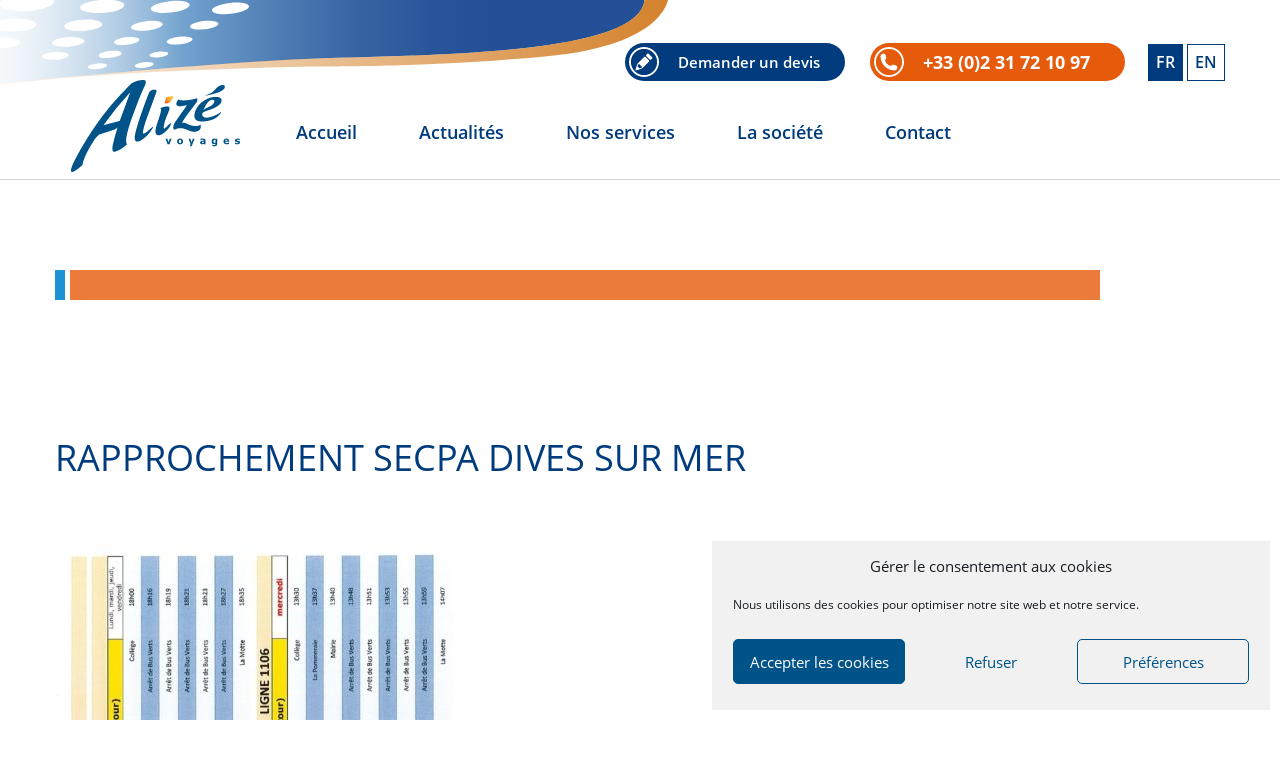

--- FILE ---
content_type: text/html; charset=UTF-8
request_url: https://www.alize-voyages.com/nos-services/lignes-regulieres/transports-scolaires/attachment/rapprochement-secpa-dives-sur-mer/
body_size: 10650
content:
<!doctype html>

<!-- Begin: Entête html -->
	<head>
		<meta charset="utf-8">
		<meta http-equiv="X-UA-Compatible" content="IE=edge">
		<meta name="description" content="">
		<meta name="viewport" content="width=device-width, initial-scale=1.0">

        <link rel="apple-touch-icon" sizes="180x180" href="https://www.alize-voyages.com/wp-content/themes/interaction/ui/img/favicons/apple-touch-icon.png">
        <link rel="icon" type="image/png" href="https://www.alize-voyages.com/wp-content/themes/interaction/ui/img/favicons/favicon-32x32.png" sizes="32x32">
        <link rel="icon" type="image/png" href="https://www.alize-voyages.com/wp-content/themes/interaction/ui/img/favicons/favicon-16x16.png" sizes="16x16">
        <link rel="manifest" href="https://www.alize-voyages.com/wp-content/themes/interaction/ui/img/favicons/manifest.json">
        <link rel="mask-icon" href="https://www.alize-voyages.com/wp-content/themes/interaction/ui/img/favicons/safari-pinned-tab.svg" color="#421d00">
        <link rel="shortcut icon" href="https://www.alize-voyages.com/wp-content/themes/interaction/ui/img/favicons/favicon.ico">
        <meta name="msapplication-config" content="https://www.alize-voyages.com/wp-content/themes/interaction/ui/img/favicons/browserconfig.xml">
        <meta name="theme-color" content="#003b7d">
        
		

			<style>img:is([sizes="auto" i], [sizes^="auto," i]) { contain-intrinsic-size: 3000px 1500px }</style>
	
		<!-- All in One SEO 4.8.3.2 - aioseo.com -->
		<title>Rapprochement SECPA Dives sur Mer | Alizé Voyages</title>
	<meta name="robots" content="max-image-preview:large" />
	<meta name="author" content="Thomas Périer"/>
	<link rel="canonical" href="https://www.alize-voyages.com/nos-services/lignes-regulieres/transports-scolaires/attachment/rapprochement-secpa-dives-sur-mer/" />
	<meta name="generator" content="All in One SEO (AIOSEO) 4.8.3.2" />
		<script type="application/ld+json" class="aioseo-schema">
			{"@context":"https:\/\/schema.org","@graph":[{"@type":"BreadcrumbList","@id":"https:\/\/www.alize-voyages.com\/nos-services\/lignes-regulieres\/transports-scolaires\/attachment\/rapprochement-secpa-dives-sur-mer\/#breadcrumblist","itemListElement":[{"@type":"ListItem","@id":"https:\/\/www.alize-voyages.com#listItem","position":1,"name":"Accueil","item":"https:\/\/www.alize-voyages.com","nextItem":{"@type":"ListItem","@id":"https:\/\/www.alize-voyages.com\/nos-services\/lignes-regulieres\/transports-scolaires\/attachment\/rapprochement-secpa-dives-sur-mer\/#listItem","name":"Rapprochement SECPA Dives sur Mer"}},{"@type":"ListItem","@id":"https:\/\/www.alize-voyages.com\/nos-services\/lignes-regulieres\/transports-scolaires\/attachment\/rapprochement-secpa-dives-sur-mer\/#listItem","position":2,"name":"Rapprochement SECPA Dives sur Mer","previousItem":{"@type":"ListItem","@id":"https:\/\/www.alize-voyages.com#listItem","name":"Accueil"}}]},{"@type":"ItemPage","@id":"https:\/\/www.alize-voyages.com\/nos-services\/lignes-regulieres\/transports-scolaires\/attachment\/rapprochement-secpa-dives-sur-mer\/#itempage","url":"https:\/\/www.alize-voyages.com\/nos-services\/lignes-regulieres\/transports-scolaires\/attachment\/rapprochement-secpa-dives-sur-mer\/","name":"Rapprochement SECPA Dives sur Mer | Aliz\u00e9 Voyages","inLanguage":"fr-FR","isPartOf":{"@id":"https:\/\/www.alize-voyages.com\/#website"},"breadcrumb":{"@id":"https:\/\/www.alize-voyages.com\/nos-services\/lignes-regulieres\/transports-scolaires\/attachment\/rapprochement-secpa-dives-sur-mer\/#breadcrumblist"},"author":{"@id":"https:\/\/www.alize-voyages.com\/author\/t-perier\/#author"},"creator":{"@id":"https:\/\/www.alize-voyages.com\/author\/t-perier\/#author"},"datePublished":"2019-11-20T08:06:31+01:00","dateModified":"2019-11-20T08:34:01+01:00"},{"@type":"Organization","@id":"https:\/\/www.alize-voyages.com\/#organization","name":"Aliz\u00e9 Voyages","description":"Transport de voyageur en autocars \u00e0 Caen en Normandie et location de car, bus avec chauffeur en France et en Europe","url":"https:\/\/www.alize-voyages.com\/","telephone":"+33231721097","logo":{"@type":"ImageObject","url":"https:\/\/www.alize-voyages.com\/wp-content\/uploads\/2017\/03\/logo-alize.svg","@id":"https:\/\/www.alize-voyages.com\/nos-services\/lignes-regulieres\/transports-scolaires\/attachment\/rapprochement-secpa-dives-sur-mer\/#organizationLogo"},"image":{"@id":"https:\/\/www.alize-voyages.com\/nos-services\/lignes-regulieres\/transports-scolaires\/attachment\/rapprochement-secpa-dives-sur-mer\/#organizationLogo"}},{"@type":"Person","@id":"https:\/\/www.alize-voyages.com\/author\/t-perier\/#author","url":"https:\/\/www.alize-voyages.com\/author\/t-perier\/","name":"Thomas P\u00e9rier","image":{"@type":"ImageObject","@id":"https:\/\/www.alize-voyages.com\/nos-services\/lignes-regulieres\/transports-scolaires\/attachment\/rapprochement-secpa-dives-sur-mer\/#authorImage","url":"https:\/\/secure.gravatar.com\/avatar\/eafbd2c097f9f5f019ab3e33eb5cd0cd01e109619451703b71da0e52ed217c3b?s=96&d=mm&r=g","width":96,"height":96,"caption":"Thomas P\u00e9rier"}},{"@type":"WebSite","@id":"https:\/\/www.alize-voyages.com\/#website","url":"https:\/\/www.alize-voyages.com\/","name":"Aliz\u00e9 Voyages","description":"Transport de voyageur en autocars \u00e0 Caen en Normandie et location de car, bus avec chauffeur en France et en Europe","inLanguage":"fr-FR","publisher":{"@id":"https:\/\/www.alize-voyages.com\/#organization"}}]}
		</script>
		<!-- All in One SEO -->

<script type="text/javascript">
/* <![CDATA[ */
window._wpemojiSettings = {"baseUrl":"https:\/\/s.w.org\/images\/core\/emoji\/16.0.1\/72x72\/","ext":".png","svgUrl":"https:\/\/s.w.org\/images\/core\/emoji\/16.0.1\/svg\/","svgExt":".svg","source":{"concatemoji":"https:\/\/www.alize-voyages.com\/wp-includes\/js\/wp-emoji-release.min.js?ver=6.8.3"}};
/*! This file is auto-generated */
!function(s,n){var o,i,e;function c(e){try{var t={supportTests:e,timestamp:(new Date).valueOf()};sessionStorage.setItem(o,JSON.stringify(t))}catch(e){}}function p(e,t,n){e.clearRect(0,0,e.canvas.width,e.canvas.height),e.fillText(t,0,0);var t=new Uint32Array(e.getImageData(0,0,e.canvas.width,e.canvas.height).data),a=(e.clearRect(0,0,e.canvas.width,e.canvas.height),e.fillText(n,0,0),new Uint32Array(e.getImageData(0,0,e.canvas.width,e.canvas.height).data));return t.every(function(e,t){return e===a[t]})}function u(e,t){e.clearRect(0,0,e.canvas.width,e.canvas.height),e.fillText(t,0,0);for(var n=e.getImageData(16,16,1,1),a=0;a<n.data.length;a++)if(0!==n.data[a])return!1;return!0}function f(e,t,n,a){switch(t){case"flag":return n(e,"\ud83c\udff3\ufe0f\u200d\u26a7\ufe0f","\ud83c\udff3\ufe0f\u200b\u26a7\ufe0f")?!1:!n(e,"\ud83c\udde8\ud83c\uddf6","\ud83c\udde8\u200b\ud83c\uddf6")&&!n(e,"\ud83c\udff4\udb40\udc67\udb40\udc62\udb40\udc65\udb40\udc6e\udb40\udc67\udb40\udc7f","\ud83c\udff4\u200b\udb40\udc67\u200b\udb40\udc62\u200b\udb40\udc65\u200b\udb40\udc6e\u200b\udb40\udc67\u200b\udb40\udc7f");case"emoji":return!a(e,"\ud83e\udedf")}return!1}function g(e,t,n,a){var r="undefined"!=typeof WorkerGlobalScope&&self instanceof WorkerGlobalScope?new OffscreenCanvas(300,150):s.createElement("canvas"),o=r.getContext("2d",{willReadFrequently:!0}),i=(o.textBaseline="top",o.font="600 32px Arial",{});return e.forEach(function(e){i[e]=t(o,e,n,a)}),i}function t(e){var t=s.createElement("script");t.src=e,t.defer=!0,s.head.appendChild(t)}"undefined"!=typeof Promise&&(o="wpEmojiSettingsSupports",i=["flag","emoji"],n.supports={everything:!0,everythingExceptFlag:!0},e=new Promise(function(e){s.addEventListener("DOMContentLoaded",e,{once:!0})}),new Promise(function(t){var n=function(){try{var e=JSON.parse(sessionStorage.getItem(o));if("object"==typeof e&&"number"==typeof e.timestamp&&(new Date).valueOf()<e.timestamp+604800&&"object"==typeof e.supportTests)return e.supportTests}catch(e){}return null}();if(!n){if("undefined"!=typeof Worker&&"undefined"!=typeof OffscreenCanvas&&"undefined"!=typeof URL&&URL.createObjectURL&&"undefined"!=typeof Blob)try{var e="postMessage("+g.toString()+"("+[JSON.stringify(i),f.toString(),p.toString(),u.toString()].join(",")+"));",a=new Blob([e],{type:"text/javascript"}),r=new Worker(URL.createObjectURL(a),{name:"wpTestEmojiSupports"});return void(r.onmessage=function(e){c(n=e.data),r.terminate(),t(n)})}catch(e){}c(n=g(i,f,p,u))}t(n)}).then(function(e){for(var t in e)n.supports[t]=e[t],n.supports.everything=n.supports.everything&&n.supports[t],"flag"!==t&&(n.supports.everythingExceptFlag=n.supports.everythingExceptFlag&&n.supports[t]);n.supports.everythingExceptFlag=n.supports.everythingExceptFlag&&!n.supports.flag,n.DOMReady=!1,n.readyCallback=function(){n.DOMReady=!0}}).then(function(){return e}).then(function(){var e;n.supports.everything||(n.readyCallback(),(e=n.source||{}).concatemoji?t(e.concatemoji):e.wpemoji&&e.twemoji&&(t(e.twemoji),t(e.wpemoji)))}))}((window,document),window._wpemojiSettings);
/* ]]> */
</script>
<link rel='stylesheet' id='normalize-css' href='https://www.alize-voyages.com/wp-content/themes/interaction/ui/css/normalize.css?ver=6.8.3' type='text/css' media='all' />
<link rel='stylesheet' id='ih-style-css' href='https://www.alize-voyages.com/wp-content/uploads/wp-less/interaction/ui/css/less/styles-dd70dab20e.css' type='text/css' media='all' />
<style id='wp-emoji-styles-inline-css' type='text/css'>

	img.wp-smiley, img.emoji {
		display: inline !important;
		border: none !important;
		box-shadow: none !important;
		height: 1em !important;
		width: 1em !important;
		margin: 0 0.07em !important;
		vertical-align: -0.1em !important;
		background: none !important;
		padding: 0 !important;
	}
</style>
<link rel='stylesheet' id='wp-block-library-css' href='https://www.alize-voyages.com/wp-includes/css/dist/block-library/style.min.css?ver=6.8.3' type='text/css' media='all' />
<style id='classic-theme-styles-inline-css' type='text/css'>
/*! This file is auto-generated */
.wp-block-button__link{color:#fff;background-color:#32373c;border-radius:9999px;box-shadow:none;text-decoration:none;padding:calc(.667em + 2px) calc(1.333em + 2px);font-size:1.125em}.wp-block-file__button{background:#32373c;color:#fff;text-decoration:none}
</style>
<style id='global-styles-inline-css' type='text/css'>
:root{--wp--preset--aspect-ratio--square: 1;--wp--preset--aspect-ratio--4-3: 4/3;--wp--preset--aspect-ratio--3-4: 3/4;--wp--preset--aspect-ratio--3-2: 3/2;--wp--preset--aspect-ratio--2-3: 2/3;--wp--preset--aspect-ratio--16-9: 16/9;--wp--preset--aspect-ratio--9-16: 9/16;--wp--preset--color--black: #000000;--wp--preset--color--cyan-bluish-gray: #abb8c3;--wp--preset--color--white: #ffffff;--wp--preset--color--pale-pink: #f78da7;--wp--preset--color--vivid-red: #cf2e2e;--wp--preset--color--luminous-vivid-orange: #ff6900;--wp--preset--color--luminous-vivid-amber: #fcb900;--wp--preset--color--light-green-cyan: #7bdcb5;--wp--preset--color--vivid-green-cyan: #00d084;--wp--preset--color--pale-cyan-blue: #8ed1fc;--wp--preset--color--vivid-cyan-blue: #0693e3;--wp--preset--color--vivid-purple: #9b51e0;--wp--preset--gradient--vivid-cyan-blue-to-vivid-purple: linear-gradient(135deg,rgba(6,147,227,1) 0%,rgb(155,81,224) 100%);--wp--preset--gradient--light-green-cyan-to-vivid-green-cyan: linear-gradient(135deg,rgb(122,220,180) 0%,rgb(0,208,130) 100%);--wp--preset--gradient--luminous-vivid-amber-to-luminous-vivid-orange: linear-gradient(135deg,rgba(252,185,0,1) 0%,rgba(255,105,0,1) 100%);--wp--preset--gradient--luminous-vivid-orange-to-vivid-red: linear-gradient(135deg,rgba(255,105,0,1) 0%,rgb(207,46,46) 100%);--wp--preset--gradient--very-light-gray-to-cyan-bluish-gray: linear-gradient(135deg,rgb(238,238,238) 0%,rgb(169,184,195) 100%);--wp--preset--gradient--cool-to-warm-spectrum: linear-gradient(135deg,rgb(74,234,220) 0%,rgb(151,120,209) 20%,rgb(207,42,186) 40%,rgb(238,44,130) 60%,rgb(251,105,98) 80%,rgb(254,248,76) 100%);--wp--preset--gradient--blush-light-purple: linear-gradient(135deg,rgb(255,206,236) 0%,rgb(152,150,240) 100%);--wp--preset--gradient--blush-bordeaux: linear-gradient(135deg,rgb(254,205,165) 0%,rgb(254,45,45) 50%,rgb(107,0,62) 100%);--wp--preset--gradient--luminous-dusk: linear-gradient(135deg,rgb(255,203,112) 0%,rgb(199,81,192) 50%,rgb(65,88,208) 100%);--wp--preset--gradient--pale-ocean: linear-gradient(135deg,rgb(255,245,203) 0%,rgb(182,227,212) 50%,rgb(51,167,181) 100%);--wp--preset--gradient--electric-grass: linear-gradient(135deg,rgb(202,248,128) 0%,rgb(113,206,126) 100%);--wp--preset--gradient--midnight: linear-gradient(135deg,rgb(2,3,129) 0%,rgb(40,116,252) 100%);--wp--preset--font-size--small: 13px;--wp--preset--font-size--medium: 20px;--wp--preset--font-size--large: 36px;--wp--preset--font-size--x-large: 42px;--wp--preset--spacing--20: 0.44rem;--wp--preset--spacing--30: 0.67rem;--wp--preset--spacing--40: 1rem;--wp--preset--spacing--50: 1.5rem;--wp--preset--spacing--60: 2.25rem;--wp--preset--spacing--70: 3.38rem;--wp--preset--spacing--80: 5.06rem;--wp--preset--shadow--natural: 6px 6px 9px rgba(0, 0, 0, 0.2);--wp--preset--shadow--deep: 12px 12px 50px rgba(0, 0, 0, 0.4);--wp--preset--shadow--sharp: 6px 6px 0px rgba(0, 0, 0, 0.2);--wp--preset--shadow--outlined: 6px 6px 0px -3px rgba(255, 255, 255, 1), 6px 6px rgba(0, 0, 0, 1);--wp--preset--shadow--crisp: 6px 6px 0px rgba(0, 0, 0, 1);}:where(.is-layout-flex){gap: 0.5em;}:where(.is-layout-grid){gap: 0.5em;}body .is-layout-flex{display: flex;}.is-layout-flex{flex-wrap: wrap;align-items: center;}.is-layout-flex > :is(*, div){margin: 0;}body .is-layout-grid{display: grid;}.is-layout-grid > :is(*, div){margin: 0;}:where(.wp-block-columns.is-layout-flex){gap: 2em;}:where(.wp-block-columns.is-layout-grid){gap: 2em;}:where(.wp-block-post-template.is-layout-flex){gap: 1.25em;}:where(.wp-block-post-template.is-layout-grid){gap: 1.25em;}.has-black-color{color: var(--wp--preset--color--black) !important;}.has-cyan-bluish-gray-color{color: var(--wp--preset--color--cyan-bluish-gray) !important;}.has-white-color{color: var(--wp--preset--color--white) !important;}.has-pale-pink-color{color: var(--wp--preset--color--pale-pink) !important;}.has-vivid-red-color{color: var(--wp--preset--color--vivid-red) !important;}.has-luminous-vivid-orange-color{color: var(--wp--preset--color--luminous-vivid-orange) !important;}.has-luminous-vivid-amber-color{color: var(--wp--preset--color--luminous-vivid-amber) !important;}.has-light-green-cyan-color{color: var(--wp--preset--color--light-green-cyan) !important;}.has-vivid-green-cyan-color{color: var(--wp--preset--color--vivid-green-cyan) !important;}.has-pale-cyan-blue-color{color: var(--wp--preset--color--pale-cyan-blue) !important;}.has-vivid-cyan-blue-color{color: var(--wp--preset--color--vivid-cyan-blue) !important;}.has-vivid-purple-color{color: var(--wp--preset--color--vivid-purple) !important;}.has-black-background-color{background-color: var(--wp--preset--color--black) !important;}.has-cyan-bluish-gray-background-color{background-color: var(--wp--preset--color--cyan-bluish-gray) !important;}.has-white-background-color{background-color: var(--wp--preset--color--white) !important;}.has-pale-pink-background-color{background-color: var(--wp--preset--color--pale-pink) !important;}.has-vivid-red-background-color{background-color: var(--wp--preset--color--vivid-red) !important;}.has-luminous-vivid-orange-background-color{background-color: var(--wp--preset--color--luminous-vivid-orange) !important;}.has-luminous-vivid-amber-background-color{background-color: var(--wp--preset--color--luminous-vivid-amber) !important;}.has-light-green-cyan-background-color{background-color: var(--wp--preset--color--light-green-cyan) !important;}.has-vivid-green-cyan-background-color{background-color: var(--wp--preset--color--vivid-green-cyan) !important;}.has-pale-cyan-blue-background-color{background-color: var(--wp--preset--color--pale-cyan-blue) !important;}.has-vivid-cyan-blue-background-color{background-color: var(--wp--preset--color--vivid-cyan-blue) !important;}.has-vivid-purple-background-color{background-color: var(--wp--preset--color--vivid-purple) !important;}.has-black-border-color{border-color: var(--wp--preset--color--black) !important;}.has-cyan-bluish-gray-border-color{border-color: var(--wp--preset--color--cyan-bluish-gray) !important;}.has-white-border-color{border-color: var(--wp--preset--color--white) !important;}.has-pale-pink-border-color{border-color: var(--wp--preset--color--pale-pink) !important;}.has-vivid-red-border-color{border-color: var(--wp--preset--color--vivid-red) !important;}.has-luminous-vivid-orange-border-color{border-color: var(--wp--preset--color--luminous-vivid-orange) !important;}.has-luminous-vivid-amber-border-color{border-color: var(--wp--preset--color--luminous-vivid-amber) !important;}.has-light-green-cyan-border-color{border-color: var(--wp--preset--color--light-green-cyan) !important;}.has-vivid-green-cyan-border-color{border-color: var(--wp--preset--color--vivid-green-cyan) !important;}.has-pale-cyan-blue-border-color{border-color: var(--wp--preset--color--pale-cyan-blue) !important;}.has-vivid-cyan-blue-border-color{border-color: var(--wp--preset--color--vivid-cyan-blue) !important;}.has-vivid-purple-border-color{border-color: var(--wp--preset--color--vivid-purple) !important;}.has-vivid-cyan-blue-to-vivid-purple-gradient-background{background: var(--wp--preset--gradient--vivid-cyan-blue-to-vivid-purple) !important;}.has-light-green-cyan-to-vivid-green-cyan-gradient-background{background: var(--wp--preset--gradient--light-green-cyan-to-vivid-green-cyan) !important;}.has-luminous-vivid-amber-to-luminous-vivid-orange-gradient-background{background: var(--wp--preset--gradient--luminous-vivid-amber-to-luminous-vivid-orange) !important;}.has-luminous-vivid-orange-to-vivid-red-gradient-background{background: var(--wp--preset--gradient--luminous-vivid-orange-to-vivid-red) !important;}.has-very-light-gray-to-cyan-bluish-gray-gradient-background{background: var(--wp--preset--gradient--very-light-gray-to-cyan-bluish-gray) !important;}.has-cool-to-warm-spectrum-gradient-background{background: var(--wp--preset--gradient--cool-to-warm-spectrum) !important;}.has-blush-light-purple-gradient-background{background: var(--wp--preset--gradient--blush-light-purple) !important;}.has-blush-bordeaux-gradient-background{background: var(--wp--preset--gradient--blush-bordeaux) !important;}.has-luminous-dusk-gradient-background{background: var(--wp--preset--gradient--luminous-dusk) !important;}.has-pale-ocean-gradient-background{background: var(--wp--preset--gradient--pale-ocean) !important;}.has-electric-grass-gradient-background{background: var(--wp--preset--gradient--electric-grass) !important;}.has-midnight-gradient-background{background: var(--wp--preset--gradient--midnight) !important;}.has-small-font-size{font-size: var(--wp--preset--font-size--small) !important;}.has-medium-font-size{font-size: var(--wp--preset--font-size--medium) !important;}.has-large-font-size{font-size: var(--wp--preset--font-size--large) !important;}.has-x-large-font-size{font-size: var(--wp--preset--font-size--x-large) !important;}
:where(.wp-block-post-template.is-layout-flex){gap: 1.25em;}:where(.wp-block-post-template.is-layout-grid){gap: 1.25em;}
:where(.wp-block-columns.is-layout-flex){gap: 2em;}:where(.wp-block-columns.is-layout-grid){gap: 2em;}
:root :where(.wp-block-pullquote){font-size: 1.5em;line-height: 1.6;}
</style>
<link rel='stylesheet' id='contact-form-7-css' href='https://www.alize-voyages.com/wp-content/plugins/contact-form-7/includes/css/styles.css?ver=6.0.6' type='text/css' media='all' />
<link rel='stylesheet' id='cmplz-general-css' href='https://www.alize-voyages.com/wp-content/plugins/complianz-gdpr/assets/css/cookieblocker.min.css?ver=1750324960' type='text/css' media='all' />
<script type="text/javascript" src="https://www.alize-voyages.com/wp-content/plugins/svg-support/vendor/DOMPurify/DOMPurify.min.js?ver=2.5.8" id="bodhi-dompurify-library-js"></script>
<script type="text/javascript" src="https://www.alize-voyages.com/wp-includes/js/jquery/jquery.min.js?ver=3.7.1" id="jquery-core-js"></script>
<script type="text/javascript" src="https://www.alize-voyages.com/wp-includes/js/jquery/jquery-migrate.min.js?ver=3.4.1" id="jquery-migrate-js"></script>
<script type="text/javascript" id="bodhi_svg_inline-js-extra">
/* <![CDATA[ */
var svgSettings = {"skipNested":""};
/* ]]> */
</script>
<script type="text/javascript" src="https://www.alize-voyages.com/wp-content/plugins/svg-support/js/min/svgs-inline-min.js" id="bodhi_svg_inline-js"></script>
<script type="text/javascript" id="bodhi_svg_inline-js-after">
/* <![CDATA[ */
cssTarget={"Bodhi":"img.style-svg","ForceInlineSVG":"style-svg"};ForceInlineSVGActive="false";frontSanitizationEnabled="on";
/* ]]> */
</script>
<link rel="https://api.w.org/" href="https://www.alize-voyages.com/wp-json/" /><link rel="alternate" title="JSON" type="application/json" href="https://www.alize-voyages.com/wp-json/wp/v2/media/517" /><link rel="EditURI" type="application/rsd+xml" title="RSD" href="https://www.alize-voyages.com/xmlrpc.php?rsd" />
<meta name="generator" content="WordPress 6.8.3" />
<link rel='shortlink' href='https://www.alize-voyages.com/?p=517' />
<link rel="alternate" title="oEmbed (JSON)" type="application/json+oembed" href="https://www.alize-voyages.com/wp-json/oembed/1.0/embed?url=https%3A%2F%2Fwww.alize-voyages.com%2Fnos-services%2Flignes-regulieres%2Ftransports-scolaires%2Fattachment%2Frapprochement-secpa-dives-sur-mer%2F" />
<link rel="alternate" title="oEmbed (XML)" type="text/xml+oembed" href="https://www.alize-voyages.com/wp-json/oembed/1.0/embed?url=https%3A%2F%2Fwww.alize-voyages.com%2Fnos-services%2Flignes-regulieres%2Ftransports-scolaires%2Fattachment%2Frapprochement-secpa-dives-sur-mer%2F&#038;format=xml" />
			<style>.cmplz-hidden {
					display: none !important;
				}</style> 

	</head><!-- End: Entête html -->

<!-- Begin: Body -->
<body data-cmplz=1 class="attachment wp-singular attachment-template-default single single-attachment postid-517 attachmentid-517 attachment-pdf wp-theme-interaction is-fr attachment-rapprochement-secpa-dives-sur-mer">

	<!-- Begin: Header html -->
	<header class="site-header" id="site-header" role="banner">
    <div class="centred clearfix">
        <h1 class="site-title"><a href="https://www.alize-voyages.com/" rel="home">Alizé Voyages</a></h1>
        
        <button class="menu-toggle" id="menu-toggle">
            <span class="burger">Menu</span>
        </button>
        
        <nav class="site-navigation" role="navigation">
            <div class="menu-main-menu-fr-container"><ul id="menu-main-menu-fr" class="menu flat-list"><li id="menu-item-48" class="menu-item menu-item-type-post_type menu-item-object-page menu-item-home"><a href="https://www.alize-voyages.com/">Accueil</a></li><li id="menu-item-62" class="menu-item menu-item-type-taxonomy menu-item-object-category"><a href="https://www.alize-voyages.com/actualites/">Actualités</a></li><li id="menu-item-54" class="menu-item menu-item-type-post_type menu-item-object-page menu-item-has-children dropdown"><a href="https://www.alize-voyages.com/nos-services/" class="dropdown-toggle">Nos services<b class="caret"></b></a>
<ul class="dropdown-menu">
	<li id="menu-item-55" class="menu-item menu-item-type-post_type menu-item-object-page menu-item-has-children dropdown dropdown-submenu"><a href="https://www.alize-voyages.com/nos-services/lignes-regulieres/">Lignes régulières</a>
	<ul class="dropdown-menu">
		<li id="menu-item-57" class="menu-item menu-item-type-post_type menu-item-object-page"><a href="https://www.alize-voyages.com/nos-services/lignes-regulieres/lignes-nationales-flixbus/">Lignes nationales Flixbus</a></li>		<li id="menu-item-59" class="menu-item menu-item-type-post_type menu-item-object-page"><a href="https://www.alize-voyages.com/nos-services/lignes-regulieres/transports-scolaires/">Transports scolaires</a></li>
	</ul>
</li>	<li id="menu-item-60" class="menu-item menu-item-type-post_type menu-item-object-page menu-item-has-children dropdown dropdown-submenu"><a href="https://www.alize-voyages.com/nos-services/location-de-car-avec-chauffeur/">Location de car avec chauffeur</a>
	<ul class="dropdown-menu">
		<li id="menu-item-393" class="menu-item menu-item-type-post_type menu-item-object-page"><a href="https://www.alize-voyages.com/nos-services/location-de-car-avec-chauffeur/informations-pratiques/">Informations pratiques</a></li>		<li id="menu-item-392" class="menu-item menu-item-type-post_type menu-item-object-page"><a href="https://www.alize-voyages.com/nos-services/location-de-car-avec-chauffeur/vehicules-et-autocars/">Notre flotte</a></li>		<li id="menu-item-391" class="menu-item menu-item-type-post_type menu-item-object-page"><a href="https://www.alize-voyages.com/nos-services/location-de-car-avec-chauffeur/conducteurs/">Conducteurs</a></li>		<li id="menu-item-390" class="menu-item menu-item-type-post_type menu-item-object-page"><a href="https://www.alize-voyages.com/nos-services/location-de-car-avec-chauffeur/reglementation/">Réglementation</a></li>		<li id="menu-item-389" class="menu-item menu-item-type-post_type menu-item-object-page"><a href="https://www.alize-voyages.com/nos-services/location-de-car-avec-chauffeur/equipements-specifiques/">Équipements spécifiques</a></li>
	</ul>
</li><!--.dropdown-->
</ul>
</li><li id="menu-item-49" class="menu-item menu-item-type-post_type menu-item-object-page menu-item-has-children dropdown"><a href="https://www.alize-voyages.com/societe-alize-voyages/" class="dropdown-toggle">La société<b class="caret"></b></a>
<ul class="dropdown-menu">
	<li id="menu-item-50" class="menu-item menu-item-type-post_type menu-item-object-page"><a href="https://www.alize-voyages.com/societe-alize-voyages/chiffres-cles/">Chiffres clés</a></li>	<li id="menu-item-51" class="menu-item menu-item-type-post_type menu-item-object-page"><a href="https://www.alize-voyages.com/societe-alize-voyages/historique/">Historique</a></li>	<li id="menu-item-52" class="menu-item menu-item-type-post_type menu-item-object-page"><a href="https://www.alize-voyages.com/societe-alize-voyages/nos-engagements/">Nos engagements</a></li>	<li id="menu-item-53" class="menu-item menu-item-type-post_type menu-item-object-page"><a href="https://www.alize-voyages.com/societe-alize-voyages/references/">Références</a></li><!--.dropdown-->
</ul>
</li><li id="menu-item-61" class="menu-item menu-item-type-post_type menu-item-object-page"><a href="https://www.alize-voyages.com/nous-contacter/">Contact</a></li></ul></div>        </nav>
        
                    
            <div id="black-studio-tinymce-4" class="widget widget_black_studio_tinymce black-studio-tinymce-4"><div class="textwidget"><p><a href="https://www.alize-voyages.com/demander-un-devis/">Demander un devis</a></p>
</div></div><div id="black-studio-tinymce-5" class="widget widget_black_studio_tinymce black-studio-tinymce-5"><div class="textwidget"><p>+33 (0)2 31 72 10 97</p>
</div></div>                
                        <div class="box-lang">
                    <ul class="flat-list">
                        	<li class="lang-item lang-item-2 lang-item-fr current-lang no-translation lang-item-first"><a lang="fr-FR" hreflang="fr-FR" href="https://www.alize-voyages.com/" aria-current="true">fr</a></li>
	<li class="lang-item lang-item-5 lang-item-en no-translation"><a lang="en-GB" hreflang="en-GB" href="https://www.alize-voyages.com/en/">en</a></li>
                    </ul>
                </div>
                    
    </div>
</header>	<!-- End: Header html -->

	<!-- Begin: Content html -->
	<main id="main" class="site-main" role="main">
		<section class="section-news-detail">
    <div class="banner" style="background-image: url();">
        <div class="centred">
                                <h1></h1>    
                        </div>
    </div>
    <div class="article-content">
        <div class="centred">
                                <article class="news-detail">
                        <h1>Rapprochement SECPA Dives sur Mer</h1>
                        <p class="attachment"><a href='https://www.alize-voyages.com/wp-content/uploads/2019/11/Rapprochement-SECPA-Dives-sur-Mer.pdf'><img fetchpriority="high" decoding="async" width="424" height="600" src="https://www.alize-voyages.com/wp-content/uploads/2019/11/Rapprochement-SECPA-Dives-sur-Mer-pdf-424x600.jpg" class="attachment-medium size-medium" alt="" /></a></p>
                    </article>
                       </div>
    </div>
</section>    </main>
	<!-- End: Content html -->

	<!-- Begin: Footer html -->
	<footer class="site-footer" role="contentinfo">
	<div class="centred clearfix">
                    
            <div id="black-studio-tinymce-2" class="widget widget_black_studio_tinymce black-studio-tinymce-2"><div class="textwidget"><p><img class="alignnone size-full wp-image-79" src="https://www.alize-voyages.com/wp-content/uploads/2017/03/logo-alize.svg" alt="" /></p>
<p>41 Rue de la gare<br />
14630 Cagny</p>
<p>Téléphone : +33 (0)2 31 72 10 97<br />
Fax : +33 (0)2 31 52 14 06</p>
</div></div><div id="nav_menu-2" class="widget widget_nav_menu nav_menu-2"><h2 class="widget-title">Accès rapide</h2><div class="menu-menu-footer-fr-container"><ul id="menu-menu-footer-fr" class="menu"><li id="menu-item-65" class="menu-item menu-item-type-post_type menu-item-object-page menu-item-65"><a href="https://www.alize-voyages.com/demander-un-devis/">Demander un devis</a></li>
<li id="menu-item-67" class="menu-item menu-item-type-post_type menu-item-object-page menu-item-67"><a href="https://www.alize-voyages.com/nous-contacter/">Formulaire de contact</a></li>
<li id="menu-item-68" class="menu-item menu-item-type-post_type menu-item-object-page menu-item-68"><a href="https://www.alize-voyages.com/plan-dacces/">Plan d’accès</a></li>
<li id="menu-item-66" class="menu-item menu-item-type-post_type menu-item-object-page menu-item-66"><a href="https://www.alize-voyages.com/mentions-legales/">Mentions Légales</a></li>
<li id="menu-item-776" class="menu-item menu-item-type-post_type menu-item-object-page menu-item-776"><a href="https://www.alize-voyages.com/mentions-legales-2/">Conditions générales de vente</a></li>
<li id="menu-item-503" class="menu-item menu-item-type-post_type menu-item-object-page menu-item-privacy-policy menu-item-503"><a rel="privacy-policy" href="https://www.alize-voyages.com/politique-de-confidentialite/">Politique de confidentialité</a></li>
<li id="menu-item-753" class="menu-item menu-item-type-post_type menu-item-object-page menu-item-753"><a href="https://www.alize-voyages.com/politique-de-cookies-ue/">Politique de cookies (UE)</a></li>
</ul></div></div><div id="black-studio-tinymce-3" class="widget widget_black_studio_tinymce black-studio-tinymce-3"><div class="textwidget"><p><img class="alignnone size-full wp-image-80" src="https://www.alize-voyages.com/wp-content/uploads/2017/03/logo-groupe.svg" alt="" /></p>
</div></div>        	</div>
</footer>
<div class="signature">
            © 2026 Alizé Voyages (une société du Groupe Périer) | Réalisation <a href="https://www.interaction-healthcare.com/" title="Interaction" target="_blank">Interaction</a>
    </div>	<!-- End: Footer html -->

	<!-- Begin: Scripts JS -->
	<script type="speculationrules">
{"prefetch":[{"source":"document","where":{"and":[{"href_matches":"\/*"},{"not":{"href_matches":["\/wp-*.php","\/wp-admin\/*","\/wp-content\/uploads\/*","\/wp-content\/*","\/wp-content\/plugins\/*","\/wp-content\/themes\/interaction\/*","\/*\\?(.+)"]}},{"not":{"selector_matches":"a[rel~=\"nofollow\"]"}},{"not":{"selector_matches":".no-prefetch, .no-prefetch a"}}]},"eagerness":"conservative"}]}
</script>

<!-- Consent Management powered by Complianz | GDPR/CCPA Cookie Consent https://wordpress.org/plugins/complianz-gdpr -->
<div id="cmplz-cookiebanner-container"><div class="cmplz-cookiebanner cmplz-hidden banner-1 cookies optin cmplz-bottom-right cmplz-categories-type-view-preferences" aria-modal="true" data-nosnippet="true" role="dialog" aria-live="polite" aria-labelledby="cmplz-header-1-optin" aria-describedby="cmplz-message-1-optin">
	<div class="cmplz-header">
		<div class="cmplz-logo"></div>
		<div class="cmplz-title" id="cmplz-header-1-optin">Gérer le consentement aux cookies</div>
		<div class="cmplz-close" tabindex="0" role="button" aria-label="Fermer la boîte de dialogue">
			<svg aria-hidden="true" focusable="false" data-prefix="fas" data-icon="times" class="svg-inline--fa fa-times fa-w-11" role="img" xmlns="http://www.w3.org/2000/svg" viewBox="0 0 352 512"><path fill="currentColor" d="M242.72 256l100.07-100.07c12.28-12.28 12.28-32.19 0-44.48l-22.24-22.24c-12.28-12.28-32.19-12.28-44.48 0L176 189.28 75.93 89.21c-12.28-12.28-32.19-12.28-44.48 0L9.21 111.45c-12.28 12.28-12.28 32.19 0 44.48L109.28 256 9.21 356.07c-12.28 12.28-12.28 32.19 0 44.48l22.24 22.24c12.28 12.28 32.2 12.28 44.48 0L176 322.72l100.07 100.07c12.28 12.28 32.2 12.28 44.48 0l22.24-22.24c12.28-12.28 12.28-32.19 0-44.48L242.72 256z"></path></svg>
		</div>
	</div>

	<div class="cmplz-divider cmplz-divider-header"></div>
	<div class="cmplz-body">
		<div class="cmplz-message" id="cmplz-message-1-optin">Nous utilisons des cookies pour optimiser notre site web et notre service.</div>
		<!-- categories start -->
		<div class="cmplz-categories">
			<details class="cmplz-category cmplz-functional" >
				<summary>
						<span class="cmplz-category-header">
							<span class="cmplz-category-title">Fonctionnel</span>
							<span class='cmplz-always-active'>
								<span class="cmplz-banner-checkbox">
									<input type="checkbox"
										   id="cmplz-functional-optin"
										   data-category="cmplz_functional"
										   class="cmplz-consent-checkbox cmplz-functional"
										   size="40"
										   value="1"/>
									<label class="cmplz-label" for="cmplz-functional-optin" tabindex="0"><span class="screen-reader-text">Fonctionnel</span></label>
								</span>
								Toujours activé							</span>
							<span class="cmplz-icon cmplz-open">
								<svg xmlns="http://www.w3.org/2000/svg" viewBox="0 0 448 512"  height="18" ><path d="M224 416c-8.188 0-16.38-3.125-22.62-9.375l-192-192c-12.5-12.5-12.5-32.75 0-45.25s32.75-12.5 45.25 0L224 338.8l169.4-169.4c12.5-12.5 32.75-12.5 45.25 0s12.5 32.75 0 45.25l-192 192C240.4 412.9 232.2 416 224 416z"/></svg>
							</span>
						</span>
				</summary>
				<div class="cmplz-description">
					<span class="cmplz-description-functional">Le stockage ou l’accès technique est strictement nécessaire dans la finalité d’intérêt légitime de permettre l’utilisation d’un service spécifique explicitement demandé par l’abonné ou l’internaute, ou dans le seul but d’effectuer la transmission d’une communication sur un réseau de communications électroniques.</span>
				</div>
			</details>

			<details class="cmplz-category cmplz-preferences" >
				<summary>
						<span class="cmplz-category-header">
							<span class="cmplz-category-title">Préférences</span>
							<span class="cmplz-banner-checkbox">
								<input type="checkbox"
									   id="cmplz-preferences-optin"
									   data-category="cmplz_preferences"
									   class="cmplz-consent-checkbox cmplz-preferences"
									   size="40"
									   value="1"/>
								<label class="cmplz-label" for="cmplz-preferences-optin" tabindex="0"><span class="screen-reader-text">Préférences</span></label>
							</span>
							<span class="cmplz-icon cmplz-open">
								<svg xmlns="http://www.w3.org/2000/svg" viewBox="0 0 448 512"  height="18" ><path d="M224 416c-8.188 0-16.38-3.125-22.62-9.375l-192-192c-12.5-12.5-12.5-32.75 0-45.25s32.75-12.5 45.25 0L224 338.8l169.4-169.4c12.5-12.5 32.75-12.5 45.25 0s12.5 32.75 0 45.25l-192 192C240.4 412.9 232.2 416 224 416z"/></svg>
							</span>
						</span>
				</summary>
				<div class="cmplz-description">
					<span class="cmplz-description-preferences">L’accès ou le stockage technique est nécessaire dans la finalité d’intérêt légitime de stocker des préférences qui ne sont pas demandées par l’abonné ou l’internaute.</span>
				</div>
			</details>

			<details class="cmplz-category cmplz-statistics" >
				<summary>
						<span class="cmplz-category-header">
							<span class="cmplz-category-title">Statistiques</span>
							<span class="cmplz-banner-checkbox">
								<input type="checkbox"
									   id="cmplz-statistics-optin"
									   data-category="cmplz_statistics"
									   class="cmplz-consent-checkbox cmplz-statistics"
									   size="40"
									   value="1"/>
								<label class="cmplz-label" for="cmplz-statistics-optin" tabindex="0"><span class="screen-reader-text">Statistiques</span></label>
							</span>
							<span class="cmplz-icon cmplz-open">
								<svg xmlns="http://www.w3.org/2000/svg" viewBox="0 0 448 512"  height="18" ><path d="M224 416c-8.188 0-16.38-3.125-22.62-9.375l-192-192c-12.5-12.5-12.5-32.75 0-45.25s32.75-12.5 45.25 0L224 338.8l169.4-169.4c12.5-12.5 32.75-12.5 45.25 0s12.5 32.75 0 45.25l-192 192C240.4 412.9 232.2 416 224 416z"/></svg>
							</span>
						</span>
				</summary>
				<div class="cmplz-description">
					<span class="cmplz-description-statistics">Le stockage ou l’accès technique qui est utilisé exclusivement à des fins statistiques.</span>
					<span class="cmplz-description-statistics-anonymous">Le stockage ou l’accès technique qui est utilisé exclusivement dans des finalités statistiques anonymes. En l’absence d’une assignation à comparaître, d’une conformité volontaire de la part de votre fournisseur d’accès à internet ou d’enregistrements supplémentaires provenant d’une tierce partie, les informations stockées ou extraites à cette seule fin ne peuvent généralement pas être utilisées pour vous identifier.</span>
				</div>
			</details>
			<details class="cmplz-category cmplz-marketing" >
				<summary>
						<span class="cmplz-category-header">
							<span class="cmplz-category-title">Marketing</span>
							<span class="cmplz-banner-checkbox">
								<input type="checkbox"
									   id="cmplz-marketing-optin"
									   data-category="cmplz_marketing"
									   class="cmplz-consent-checkbox cmplz-marketing"
									   size="40"
									   value="1"/>
								<label class="cmplz-label" for="cmplz-marketing-optin" tabindex="0"><span class="screen-reader-text">Marketing</span></label>
							</span>
							<span class="cmplz-icon cmplz-open">
								<svg xmlns="http://www.w3.org/2000/svg" viewBox="0 0 448 512"  height="18" ><path d="M224 416c-8.188 0-16.38-3.125-22.62-9.375l-192-192c-12.5-12.5-12.5-32.75 0-45.25s32.75-12.5 45.25 0L224 338.8l169.4-169.4c12.5-12.5 32.75-12.5 45.25 0s12.5 32.75 0 45.25l-192 192C240.4 412.9 232.2 416 224 416z"/></svg>
							</span>
						</span>
				</summary>
				<div class="cmplz-description">
					<span class="cmplz-description-marketing">L’accès ou le stockage technique est nécessaire pour créer des profils d’internautes afin d’envoyer des publicités, ou pour suivre l’utilisateur sur un site web ou sur plusieurs sites web ayant des finalités marketing similaires.</span>
				</div>
			</details>
		</div><!-- categories end -->
			</div>

	<div class="cmplz-links cmplz-information">
		<a class="cmplz-link cmplz-manage-options cookie-statement" href="#" data-relative_url="#cmplz-manage-consent-container">Gérer les options</a>
		<a class="cmplz-link cmplz-manage-third-parties cookie-statement" href="#" data-relative_url="#cmplz-cookies-overview">Gérer les services</a>
		<a class="cmplz-link cmplz-manage-vendors tcf cookie-statement" href="#" data-relative_url="#cmplz-tcf-wrapper">Gérer {vendor_count} fournisseurs</a>
		<a class="cmplz-link cmplz-external cmplz-read-more-purposes tcf" target="_blank" rel="noopener noreferrer nofollow" href="https://cookiedatabase.org/tcf/purposes/">En savoir plus sur ces finalités</a>
			</div>

	<div class="cmplz-divider cmplz-footer"></div>

	<div class="cmplz-buttons">
		<button class="cmplz-btn cmplz-accept">Accepter les cookies</button>
		<button class="cmplz-btn cmplz-deny">Refuser</button>
		<button class="cmplz-btn cmplz-view-preferences">Préférences</button>
		<button class="cmplz-btn cmplz-save-preferences">Enregistrer les préférences</button>
		<a class="cmplz-btn cmplz-manage-options tcf cookie-statement" href="#" data-relative_url="#cmplz-manage-consent-container">Préférences</a>
			</div>

	<div class="cmplz-links cmplz-documents">
		<a class="cmplz-link cookie-statement" href="#" data-relative_url="">{title}</a>
		<a class="cmplz-link privacy-statement" href="#" data-relative_url="">{title}</a>
		<a class="cmplz-link impressum" href="#" data-relative_url="">{title}</a>
			</div>

</div>
</div>
					<div id="cmplz-manage-consent" data-nosnippet="true"><button class="cmplz-btn cmplz-hidden cmplz-manage-consent manage-consent-1">Gérer le consentement</button>

</div><script type="text/javascript" src="https://www.alize-voyages.com/wp-includes/js/dist/hooks.min.js?ver=4d63a3d491d11ffd8ac6" id="wp-hooks-js"></script>
<script type="text/javascript" src="https://www.alize-voyages.com/wp-includes/js/dist/i18n.min.js?ver=5e580eb46a90c2b997e6" id="wp-i18n-js"></script>
<script type="text/javascript" id="wp-i18n-js-after">
/* <![CDATA[ */
wp.i18n.setLocaleData( { 'text direction\u0004ltr': [ 'ltr' ] } );
/* ]]> */
</script>
<script type="text/javascript" src="https://www.alize-voyages.com/wp-content/plugins/contact-form-7/includes/swv/js/index.js?ver=6.0.6" id="swv-js"></script>
<script type="text/javascript" id="contact-form-7-js-translations">
/* <![CDATA[ */
( function( domain, translations ) {
	var localeData = translations.locale_data[ domain ] || translations.locale_data.messages;
	localeData[""].domain = domain;
	wp.i18n.setLocaleData( localeData, domain );
} )( "contact-form-7", {"translation-revision-date":"2025-02-06 12:02:14+0000","generator":"GlotPress\/4.0.1","domain":"messages","locale_data":{"messages":{"":{"domain":"messages","plural-forms":"nplurals=2; plural=n > 1;","lang":"fr"},"This contact form is placed in the wrong place.":["Ce formulaire de contact est plac\u00e9 dans un mauvais endroit."],"Error:":["Erreur\u00a0:"]}},"comment":{"reference":"includes\/js\/index.js"}} );
/* ]]> */
</script>
<script type="text/javascript" id="contact-form-7-js-before">
/* <![CDATA[ */
var wpcf7 = {
    "api": {
        "root": "https:\/\/www.alize-voyages.com\/wp-json\/",
        "namespace": "contact-form-7\/v1"
    }
};
/* ]]> */
</script>
<script type="text/javascript" src="https://www.alize-voyages.com/wp-content/plugins/contact-form-7/includes/js/index.js?ver=6.0.6" id="contact-form-7-js"></script>
<script type="text/javascript" src="https://www.alize-voyages.com/wp-content/themes/interaction/ui/libs/jquery.min.js?ver=6.8.3" id="jquery-im-js"></script>
<script type="text/javascript" src="https://www.alize-voyages.com/wp-content/themes/interaction/ui/libs/modernizr.min.js?ver=6.8.3" id="modernizr-js"></script>
<script type="text/javascript" src="https://www.alize-voyages.com/wp-content/themes/interaction/ui/libs/fastclick.min.js?ver=6.8.3" id="fastclick-js"></script>
<script type="text/javascript" src="https://www.alize-voyages.com/wp-content/themes/interaction/ui/js/interaction.js?ver=6.8.3" id="interaction-js"></script>
<script type="text/javascript" id="cmplz-cookiebanner-js-extra">
/* <![CDATA[ */
var complianz = {"prefix":"cmplz_","user_banner_id":"1","set_cookies":[],"block_ajax_content":"","banner_version":"24","version":"7.4.1","store_consent":"","do_not_track_enabled":"","consenttype":"optin","region":"eu","geoip":"","dismiss_timeout":"","disable_cookiebanner":"","soft_cookiewall":"","dismiss_on_scroll":"","cookie_expiry":"365","url":"https:\/\/www.alize-voyages.com\/wp-json\/complianz\/v1\/","locale":"lang=fr&locale=fr_FR","set_cookies_on_root":"","cookie_domain":"","current_policy_id":"33","cookie_path":"\/","categories":{"statistics":"statistiques","marketing":"marketing"},"tcf_active":"","placeholdertext":"Cliquez pour accepter les cookies {category} et activer ce contenu","css_file":"https:\/\/www.alize-voyages.com\/wp-content\/uploads\/complianz\/css\/banner-{banner_id}-{type}.css?v=24","page_links":{"eu":{"cookie-statement":{"title":"","url":"https:\/\/www.alize-voyages.com\/"},"privacy-statement":{"title":"Politique de confidentialit\u00e9","url":"https:\/\/www.alize-voyages.com\/politique-de-confidentialite\/"}}},"tm_categories":"","forceEnableStats":"1","preview":"","clean_cookies":"","aria_label":"Cliquez pour accepter les cookies {category} et activer ce contenu"};
/* ]]> */
</script>
<script defer type="text/javascript" src="https://www.alize-voyages.com/wp-content/plugins/complianz-gdpr/cookiebanner/js/complianz.min.js?ver=1750324961" id="cmplz-cookiebanner-js"></script>
				<script async data-category="functional"
						src="https://www.googletagmanager.com/gtag/js?id=G-B3RTJ9Y089"></script><!-- Statistics script Complianz GDPR/CCPA -->
						<script 							data-category="functional">window['gtag_enable_tcf_support'] = false;
window.dataLayer = window.dataLayer || [];
function gtag(){dataLayer.push(arguments);}
gtag('js', new Date());
gtag('config', 'G-B3RTJ9Y089', {
	cookie_flags:'secure;samesite=none',
	
});
</script>	<!-- End: Scripts JS -->
</body>
<!-- End: Body -->

</html>
<!-- End: Html -->

--- FILE ---
content_type: text/css
request_url: https://www.alize-voyages.com/wp-content/uploads/wp-less/interaction/ui/css/less/styles-dd70dab20e.css
body_size: 7105
content:
/**
 * IMPORTS
 * GLOBAL
 * USEFUL CLASSES
 * SPECIFIC CLASSES
 */
/**
 * IMPORTS
 * -----------------------------------------------------------------------------
 */
@font-face {
  font-family: 'Open Sans';
  src: url('https://www.alize-voyages.com/wp-content/themes/interaction/ui/css/less/../../fonts/OpenSans-BoldItalic.eot');
  src: url('https://www.alize-voyages.com/wp-content/themes/interaction/ui/css/less/../../fonts/OpenSans-BoldItalic.eot?#iefix') format('embedded-opentype'), url('https://www.alize-voyages.com/wp-content/themes/interaction/ui/css/less/../../fonts/OpenSans-BoldItalic.woff') format('woff'), url('https://www.alize-voyages.com/wp-content/themes/interaction/ui/css/less/../../fonts/OpenSans-BoldItalic.ttf') format('truetype');
  font-weight: bold;
  font-style: italic;
}
@font-face {
  font-family: 'Open Sans';
  src: url('https://www.alize-voyages.com/wp-content/themes/interaction/ui/css/less/../../fonts/OpenSans-Bold.eot');
  src: url('https://www.alize-voyages.com/wp-content/themes/interaction/ui/css/less/../../fonts/OpenSans-Bold.eot?#iefix') format('embedded-opentype'), url('https://www.alize-voyages.com/wp-content/themes/interaction/ui/css/less/../../fonts/OpenSans-Bold.woff') format('woff'), url('https://www.alize-voyages.com/wp-content/themes/interaction/ui/css/less/../../fonts/OpenSans-Bold.ttf') format('truetype');
  font-weight: bold;
  font-style: normal;
}
@font-face {
  font-family: 'Open Sans';
  src: url('https://www.alize-voyages.com/wp-content/themes/interaction/ui/css/less/../../fonts/OpenSans.eot');
  src: url('https://www.alize-voyages.com/wp-content/themes/interaction/ui/css/less/../../fonts/OpenSans.eot?#iefix') format('embedded-opentype'), url('https://www.alize-voyages.com/wp-content/themes/interaction/ui/css/less/../../fonts/OpenSans.woff') format('woff'), url('https://www.alize-voyages.com/wp-content/themes/interaction/ui/css/less/../../fonts/OpenSans.ttf') format('truetype');
  font-weight: normal;
  font-style: normal;
}
@font-face {
  font-family: 'Open Sans';
  src: url('https://www.alize-voyages.com/wp-content/themes/interaction/ui/css/less/../../fonts/OpenSans-SemiboldItalic.eot');
  src: url('https://www.alize-voyages.com/wp-content/themes/interaction/ui/css/less/../../fonts/OpenSans-SemiboldItalic.eot?#iefix') format('embedded-opentype'), url('https://www.alize-voyages.com/wp-content/themes/interaction/ui/css/less/../../fonts/OpenSans-SemiboldItalic.woff') format('woff'), url('https://www.alize-voyages.com/wp-content/themes/interaction/ui/css/less/../../fonts/OpenSans-SemiboldItalic.ttf') format('truetype');
  font-weight: 600;
  font-style: italic;
}
@font-face {
  font-family: 'Open Sans';
  src: url('https://www.alize-voyages.com/wp-content/themes/interaction/ui/css/less/../../fonts/OpenSans-Semibold.eot');
  src: url('https://www.alize-voyages.com/wp-content/themes/interaction/ui/css/less/../../fonts/OpenSans-Semibold.eot?#iefix') format('embedded-opentype'), url('https://www.alize-voyages.com/wp-content/themes/interaction/ui/css/less/../../fonts/OpenSans-Semibold.woff') format('woff'), url('https://www.alize-voyages.com/wp-content/themes/interaction/ui/css/less/../../fonts/OpenSans-Semibold.ttf') format('truetype');
  font-weight: 600;
  font-style: normal;
}
@font-face {
  font-family: 'Open Sans';
  src: url('https://www.alize-voyages.com/wp-content/themes/interaction/ui/css/less/../../fonts/OpenSans-Italic.eot');
  src: url('https://www.alize-voyages.com/wp-content/themes/interaction/ui/css/less/../../fonts/OpenSans-Italic.eot?#iefix') format('embedded-opentype'), url('https://www.alize-voyages.com/wp-content/themes/interaction/ui/css/less/../../fonts/OpenSans-Italic.woff') format('woff'), url('https://www.alize-voyages.com/wp-content/themes/interaction/ui/css/less/../../fonts/OpenSans-Italic.ttf') format('truetype');
  font-weight: normal;
  font-style: italic;
}
/**
 * COLORS
 * -----------------------------------------------------------------------------
 */
/**
 * GENERAL
 * -----------------------------------------------------------------------------
 */
.logo,
.site-title a {
  background: url('https://www.alize-voyages.com/wp-content/themes/interaction/ui/css/less/../../img/logo-alize.svg') no-repeat 0 0;
  direction: ltr;
  display: block;
  height: 100%;
  text-indent: -999em;
  width: 169px;
}
.picto-bus-stop,
.section-lines article header:before {
  background-image: url('https://www.alize-voyages.com/wp-content/themes/interaction/ui/css/less/../../img/icon-bus-with-stop-white.svg');
}
.picto-bus,
.section-lines article.with-driver header:before {
  background-image: url('https://www.alize-voyages.com/wp-content/themes/interaction/ui/css/less/../../img/icon-bus-white.svg');
}
/**
 * DATEPICKER OVERRIDE
 * -----------------------------------------------------------------------------
 */
body .datepicker-top-left,
body .datepicker-top-right {
  border-top-color: #d9000e;
}
body .datepicker-top-left::before,
body .datepicker-top-right::before {
  border-bottom-color: #d9000e;
}
body .datepicker-panel > ul > li.highlighted,
body .datepicker-panel > ul > li:hover {
  background-color: #e8f4fb;
}
body .datepicker-panel > ul > li.picked,
body .datepicker-panel > ul > li.picked:hover {
  color: #003b7d;
}
::selection {
  background: #003b7d;
  color: #fff;
  text-shadow: none;
}
h1,
h2,
h3,
h4,
h5,
h6,
h3 {
  color: #003b7d;
  font-weight: normal;
  line-height: 1;
  margin: 0 0 20px;
}
h1 {
  font-size: 36px;
  font-size: 2.25rem;
  font-weight: normal;
  text-transform: uppercase;
}
@media only screen and (max-width: 600px) {
  h1 {
    font-size: 24px;
    font-size: 1.5rem;
  }
}
h2,
h3 {
  font-size: 24px;
  font-size: 1.5rem;
  font-weight: bold;
  text-transform: uppercase;
}
@media only screen and (max-width: 600px) {
  h2,
  h3 {
    font-size: 20px;
    font-size: 1.25rem;
  }
}
h3 {
  font-weight: normal;
  text-transform: none;
}
h4 {
  font-size: 18px;
  font-size: 1.125rem;
  font-weight: bold;
}
@media only screen and (max-width: 600px) {
  h4 {
    font-size: 14px;
    font-size: 0.875rem;
  }
}
p {
  margin: 0 0 15px;
}
blockquote {
  border-left: 2px solid #003b7d;
  color: #28313b;
  font-style: italic;
  margin: 0 0 20px 30px;
  padding: 10px 15px;
}
ul {
  list-style: disc outside;
  margin: 0 0 15px;
  padding: 0 0 0 15px;
}
ol {
  list-style: outside decimal;
  margin: 0 0 15px 20px;
  padding: 0;
}
img {
  height: auto;
  max-width: 100%;
}
em {
  font-style: italic;
}
strong {
  font-weight: bold;
}
a:link {
  color: #28313b;
  font-weight: bold;
  text-decoration: underline;
}
a:visited {
  color: #28313b;
  font-weight: normal;
}
a:hover,
a:active,
a:focus {
  text-decoration: none;
}
.row {
  clear: both;
  margin: 0 0 20px;
}
label {
  color: #28313b;
  display: block;
  font-size: 18px;
  font-size: 1.125rem;
  margin: 0 0 5px;
}
@media only screen and (max-width: 600px) {
  label {
    font-size: 14px;
    font-size: 0.875rem;
  }
}
input[type="text"],
input[type="tel"],
input[type="date"],
input[type="email"],
input[type="file"],
input[type="number"],
textarea,
select,
.customSelect,
.section-messages .jfilestyle input {
  background: #fff;
  border: 2px solid #cccccc;
  border-radius: 10px;
  color: #28313b;
  font-family: 'Open Sans', sans-serif;
  font-size: 18px;
  font-size: 1.125rem;
  font-weight: normal;
  height: 50px;
  line-height: 48px;
  padding: 0 15px;
  width: 100%;
  /**/
  -webkit-transition: all 300ms ease;
  transition: all 300ms ease;
  /**/
  -webkit-appearance: none;
}
@media only screen and (max-width: 600px) {
  input[type="text"],
  input[type="tel"],
  input[type="date"],
  input[type="email"],
  input[type="file"],
  input[type="number"],
  textarea,
  select,
  .customSelect,
  .section-messages .jfilestyle input {
    font-size: 14px;
    font-size: 0.875rem;
    height: 40px;
    line-height: 38px;
  }
}
textarea {
  height: 149px;
  line-height: 1;
  padding: 10px 15px;
  resize: none;
  vertical-align: top;
}
.number-wrap {
  position: relative;
  width: 130px;
}
.number-wrap .btn-num {
  background: url('https://www.alize-voyages.com/wp-content/themes/interaction/ui/css/less/../../img/icon-minus.svg') no-repeat 50% 50%;
  border: 0;
  bottom: 0;
  direction: ltr;
  padding: 0;
  position: absolute;
  text-indent: -999em;
  top: 0;
  width: 40px;
  z-index: 10;
}
.number-wrap .btn-less {
  left: 0;
}
.number-wrap .btn-plus {
  background-image: url('https://www.alize-voyages.com/wp-content/themes/interaction/ui/css/less/../../img/icon-plus.svg');
  right: 0;
}
input[type="number"] {
  font-size: 24px;
  font-size: 1.5rem;
  font-style: normal;
  font-weight: bold;
  height: 70px;
  line-height: 70px;
  max-width: 130px;
  padding: 0 40px;
  text-align: center;
  /**/
  -webkit-appearance: textfield;
  -moz-appearance: textfield;
  appearance: textfield;
}
@media only screen and (max-width: 600px) {
  input[type="number"] {
    font-size: 18px;
    font-size: 1.125rem;
    height: 60px;
    line-height: 60px;
  }
}
input[type="text"]:focus,
input[type="tel"]:focus,
input[type="date"]:focus,
input[type="email"]:focus,
input[type="file"]:focus,
input[type="number"]:focus,
textarea:focus {
  border-color: #28313b;
  /**/
  -webkit-box-shadow: none;
  box-shadow: none;
}
::-webkit-input-placeholder {
  color: #cccccc;
  font-style: italic;
  opacity: 1;
}
:-moz-placeholder {
  color: #cccccc;
  font-style: italic;
  opacity: 1;
}
::-moz-placeholder {
  color: #cccccc;
  font-style: italic;
  opacity: 1;
}
:-ms-input-placeholder {
  color: #cccccc;
  font-style: italic;
  opacity: 1;
}
form .submit {
  padding: 50px 0 0;
  text-align: center;
}
input[type="submit"] {
  background: #003b7d;
  border: 1px solid #003b7d;
  border-radius: 10px;
  color: #fff;
  display: inline-block;
  font-family: 'Open Sans', sans-serif;
  font-size: 20px;
  font-size: 1.25rem;
  font-weight: 600;
  padding: 20px 55px;
  text-align: center;
  text-transform: uppercase;
  width: auto;
  /**/
  -webkit-transition: all 300ms ease;
  transition: all 300ms ease;
}
@media only screen and (max-width: 600px) {
  input[type="submit"] {
    font-size: 16px;
    font-size: 1rem;
    padding: 10px 30px;
    white-space: normal;
  }
}
input[type="submit"]:hover,
input[type="submit"]:active,
input[type="submit"]:focus {
  background: #fff;
  color: #003b7d;
}
td {
  vertical-align: top;
}
.site-header {
  background: #fff;
  border-bottom: 1px solid #d9d2cc;
  height: 180px;
  left: 0;
  position: fixed;
  right: 0;
  top: 0;
  z-index: 1001;
}
.site-header .centred {
  position: relative;
}
@media only screen and (max-width: 600px) {
  .site-header .centred {
    height: 138px;
  }
}
.site-header .centred:before {
  content: '';
  background: url('https://www.alize-voyages.com/wp-content/themes/interaction/ui/css/less/../../img/bg-alize.svg') no-repeat 0 0;
  background-size: 100%;
  height: 111px;
  left: -162px;
  position: absolute;
  top: 0;
  width: 790px;
  z-index: -1;
}
@media only screen and (max-width: 980px) {
  .site-header .centred:before {
    z-index: 0;
  }
}
@media only screen and (max-width: 600px) {
  .site-header .centred:before {
    content: none;
  }
}
@media only screen and (max-width: 980px) {
  .site-header {
    position: static;
  }
}
@media only screen and (max-width: 600px) {
  .site-header {
    height: auto;
    padding: 15px 0;
  }
}
.site-title {
  float: left;
  height: 180px;
  margin: 0;
  position: relative;
}
.site-title a {
  background-position: 50% 80px;
  width: 200px;
}
@media only screen and (max-width: 600px) {
  .site-title {
    height: 92px;
  }
  .site-title a {
    background-position: 50% 50%;
  }
}
.box-lang {
  position: absolute;
  right: 15px;
  top: 44px;
}
.box-lang li {
  font-size: 13px;
  font-size: 0.8125rem;
  margin: 0 0 0 4px;
}
.box-lang a {
  border: 1px solid #003b7d;
  color: #003b7d;
  display: block;
  font-weight: 600;
  height: 37px;
  line-height: 35px;
  padding: 0 7px;
  text-decoration: none;
  text-transform: uppercase;
}
.box-lang .current-lang a {
  background-color: #003b7d;
  color: #fff;
}
@media only screen and (max-width: 600px) {
  .box-lang {
    clear: both;
    float: right;
    margin: 9px 0 0;
    position: relative;
    right: auto;
    top: auto;
  }
  .box-lang a {
    font-size: 13px;
    font-size: 0.8125rem;
  }
}
.black-studio-tinymce-5 {
  position: absolute;
  right: 115px;
  top: 43px;
  width: 255px;
}
.black-studio-tinymce-5 p {
  background: url('https://www.alize-voyages.com/wp-content/themes/interaction/ui/css/less/../../img/icon-telephone-white.svg') no-repeat 4px 50% #e65a0b;
  border-radius: 50px;
  color: #fff;
  display: block;
  font-size: 18px;
  font-size: 1.125rem;
  font-weight: bold;
  height: 38px;
  line-height: 38px;
  margin: 0;
  padding: 0 25px 0 53px;
}
.black-studio-tinymce-5 p a {
  color: #fff;
  font-weight: bold;
  text-decoration: none;
}
@media only screen and (max-width: 890px) {
  .black-studio-tinymce-5 {
    display: none;
  }
}
.black-studio-tinymce-4,
.black-studio-tinymce-6 {
  position: absolute;
  right: 395px;
  top: 43px;
}
.black-studio-tinymce-4 p,
.black-studio-tinymce-6 p {
  margin: 0;
}
.black-studio-tinymce-4 p a,
.black-studio-tinymce-6 p a {
  background: url('https://www.alize-voyages.com/wp-content/themes/interaction/ui/css/less/../../img/icon-pencil-white.svg') no-repeat 4px 50% #003b7d;
  border-radius: 50px;
  color: #fff;
  display: block;
  font-size: 15px;
  font-size: 0.9375rem;
  font-weight: 600;
  height: 38px;
  line-height: 38px;
  padding: 0 25px 0 53px;
  text-decoration: none;
  /**/
  -webkit-transition: all 300ms ease-out;
  transition: all 300ms ease-out;
}
.black-studio-tinymce-4 p a:hover,
.black-studio-tinymce-6 p a:hover {
  background-color: #d9000e;
}
@media only screen and (max-width: 890px) {
  .black-studio-tinymce-4,
  .black-studio-tinymce-6 {
    right: 115px;
  }
}
@media only screen and (max-width: 600px) {
  .black-studio-tinymce-4,
  .black-studio-tinymce-6 {
    left: 15px;
    right: auto;
    top: 99px;
  }
  .black-studio-tinymce-4 p a,
  .black-studio-tinymce-6 p a {
    font-size: 13px;
    font-size: 0.8125rem;
  }
}
.site-navigation {
  float: left;
  padding: 115px 0 0;
}
.site-navigation li {
  border: 1px solid transparent;
  border-radius: 5px 5px 0 0;
  margin: 0 0 0 20px;
}
.site-navigation li.dropdown:hover {
  background: #e8f4fb;
  border-color: #e65a0b;
}
.site-navigation li.dropdown:hover:after {
  content: '';
  background: #e8f4fb;
  display: block;
  height: 1px;
  position: relative;
  width: 100%;
}
.site-navigation li.dropdown:hover > a {
  color: #d9000e;
}
.site-navigation li a {
  color: #003b7d;
  display: block;
  font-size: 18px;
  font-size: 1.125rem;
  font-weight: 600;
  padding: 5px 20px;
  text-decoration: none;
}
.site-navigation li a:hover {
  color: #d9000e;
}
.site-navigation li .dropdown-menu {
  background: #e8f4fb;
  border: 1px solid #e65a0b;
  border-radius: 0 5px 5px 5px;
  left: -999em;
  padding: 10px 20px;
  position: absolute;
}
.site-navigation li .dropdown-menu li {
  border: 0;
  display: block;
  margin: 0;
  padding: 5px 0;
}
.site-navigation li .dropdown-menu li:hover:after {
  content: none;
}
.site-navigation li .dropdown-menu a {
  font-size: 15px;
  font-size: 0.9375rem;
  padding: 0;
}
.site-navigation li .dropdown-menu a:hover {
  text-decoration: underline;
}
.site-navigation li .dropdown-menu ul {
  border: 0;
  margin: 0;
  padding: 0 0 0 15px;
  position: static;
}
.site-navigation li .dropdown-menu ul:after {
  content: '';
  background: #003b7d;
  display: block;
  height: 1px;
  margin: 10px 0 0;
  position: relative;
  width: 80px;
  /**/
  -webkit-transform: translateX(-15px);
  transform: translateX(-15px);
}
.site-navigation li .dropdown-menu ul li {
  display: list-item;
  font-size: 10px;
  padding: 5px 0 5px 3px;
}
.site-navigation li .dropdown-menu ul a {
  font-weight: normal;
}
.site-navigation li:hover ul {
  left: auto;
  /**/
  -webkit-transform: translateX(-1px);
  transform: translateX(-1px);
}
.site-navigation li.current_page_item > a,
.site-navigation li.current-menu-parent > a,
.site-navigation li.current-page-ancestor > a {
  color: #d9000e;
}
@media only screen and (max-width: 980px) {
  .site-navigation {
    background: #e8f4fb;
    bottom: 0;
    float: none;
    overflow-y: auto;
    padding: 20px;
    position: fixed;
    right: 0;
    top: 0;
    width: 300px;
    z-index: 100;
    /**/
    -webkit-transform: translateX(100%);
    -ms-transform: translateX(100%);
    transform: translateX(100%);
    /**/
    -webkit-transition: all 300ms ease-out;
    transition: all 300ms ease-out;
  }
  .site-navigation .menu {
    padding-bottom: 20px;
  }
  .site-navigation .menu li {
    border: 0;
    display: block;
    margin: 0;
  }
  .site-navigation .menu li:hover {
    background: none;
  }
  .site-navigation .menu li:hover:after {
    content: none;
  }
  .site-navigation .menu li:hover ul {
    /**/
    -webkit-transform: none;
    -ms-transform: none;
    transform: none;
  }
  .site-navigation .menu li a {
    padding: 5px 0;
  }
  .site-navigation .menu li .dropdown-menu {
    background: rgba(255, 255, 255, 0.5);
    border: 0;
    padding: 0 20px;
    position: static;
  }
  .site-navigation .menu li .dropdown-menu ul {
    background: none;
  }
  .site-navigation .menu li .dropdown-menu ul li {
    padding: 0;
  }
}
.js-nav .site-navigation {
  /**/
  -webkit-transform: translateX(0);
  -ms-transform: translateX(0);
  transform: translateX(0);
}
.menu-toggle {
  background: none;
  border: 0;
  bottom: 20px;
  direction: ltr;
  display: none;
  height: 34px;
  outline: none;
  padding: 0;
  position: absolute;
  right: 15px;
  text-indent: -999em;
  width: 40px;
  /**/
  -webkit-transition: all 300ms ease;
  transition: all 300ms ease;
}
.menu-toggle span,
.menu-toggle span:before,
.menu-toggle span:after {
  background: #003b7d;
  display: block;
  height: 4px;
  left: 0;
  position: absolute;
  top: 50%;
  width: 40px;
  /**/
  -webkit-transform: translateY(-50%);
  -ms-transform: translateY(-50%);
  transform: translateY(-50%);
  /**/
  -webkit-transition: all 0.2s ease-in-out;
  transition: all 0.2s ease-in-out;
}
.menu-toggle span:before,
.menu-toggle span:after {
  content: '';
  top: -10px;
  /**/
  -webkit-transform: translateY(0);
  -ms-transform: translateY(0);
  transform: translateY(0);
}
.menu-toggle span:after {
  top: 10px;
}
@media only screen and (max-width: 980px) {
  .menu-toggle {
    display: block;
  }
}
@media only screen and (max-width: 600px) {
  .menu-toggle {
    bottom: auto;
    float: right;
    position: relative;
    right: auto;
  }
}
.js-nav .menu-toggle span {
  background: transparent;
}
.js-nav .menu-toggle span:before {
  top: 0;
  /**/
  -webkit-transform: rotate(45deg);
  -ms-transform: rotate(45deg);
  transform: rotate(45deg);
}
.js-nav .menu-toggle span:after {
  top: 0;
  /**/
  -webkit-transform: rotate(-45deg);
  -ms-transform: rotate(-45deg);
  transform: rotate(-45deg);
}
.site-main {
  padding: 180px 0 0;
}
@media only screen and (max-width: 980px) {
  .site-main {
    padding: 0;
  }
}
/**
 * HOME
 * -----------------------------------------------------------------------------
 */
.slide-item {
  position: relative;
}
.slide-item img {
  display: block;
  width: 100%;
}
.slide-item .slide-text {
  left: 50%;
  padding: 0 0 0 15px;
  position: absolute;
  top: 50px;
  width: 1170px;
  /**/
  -webkit-transform: translateX(-50%);
  -ms-transform: translateX(-50%);
  transform: translateX(-50%);
}
.slide-item .slide-text:before,
.slide-item .slide-text:after {
  content: '';
  background: #e65a0b;
  display: block;
  height: 10px;
  left: 0;
  position: absolute;
  top: 0;
  width: 10px;
}
.slide-item .slide-text:after {
  background: #003b7d;
  top: 15px;
}
.slide-item .slide-text h1 {
  background: rgba(230, 90, 11, 0.8);
  color: #fff;
  display: inline-block;
  font-size: 24px;
  font-size: 1.5rem;
  margin: 0;
  padding: 15px 30px;
}
.slide-item .slide-text h1:before {
  content: '';
  background: #1d93d7;
  display: block;
  bottom: 0;
  left: 0;
  position: absolute;
  top: 25px;
  width: 10px;
}
@media only screen and (max-width: 1200px) {
  .slide-item .slide-text {
    left: 15px;
    right: 15px;
    width: auto;
    /**/
    -webkit-transform: none;
    -ms-transform: none;
    transform: none;
  }
}
@media only screen and (max-width: 500px) {
  .slide-item .slide-text {
    left: auto;
    padding: 0;
    position: relative;
    right: auto;
    top: auto;
  }
}
.flash-infos {
  background: #e8f4fb;
  padding: 50px 0;
}
@media only screen and (max-width: 600px) {
  .flash-infos {
    padding: 30px 0;
  }
}
.news-short {
  font-size: 18px;
  font-size: 1.125rem;
}
.news-short .thumb {
  padding: 0 30px 0 0;
  width: 230px;
}
.news-short h1 {
  color: #28313b;
  font-size: 24px;
  font-size: 1.5rem;
  font-weight: bold;
  text-transform: none;
}
.news-short + .news-short {
  border-top: 1px solid #cccccc;
  margin: 30px 0 0;
  padding: 30px 0 0;
}
@media only screen and (max-width: 600px) {
  .news-short {
    display: block;
    font-size: 14px;
    font-size: 0.875rem;
  }
  .news-short h1 {
    font-size: 20px;
    font-size: 1.25rem;
  }
  .news-short .table-cell {
    display: block;
    width: auto;
  }
  .news-short .thumb {
    background: #fff;
    margin: 0 0 20px;
    padding: 15px;
    text-align: center;
  }
}
.section-lines {
  background: url('https://www.alize-voyages.com/wp-content/themes/interaction/ui/css/less/../../img/slide-sunny-road.jpg') no-repeat 50% 100%;
  background-size: cover;
  padding: 170px 0 255px;
  position: relative;
}
.section-lines:before {
  content: '';
  background: rgba(255, 255, 255, 0.2);
  bottom: 0;
  left: 0;
  position: absolute;
  right: 0;
  top: 0;
}
.section-lines article {
  background: #fff;
  border-radius: 5px;
  float: left;
  font-size: 18px;
  font-size: 1.125rem;
  height: 380px;
  width: 485px;
  /**/
  -webkit-box-shadow: 15px 15px 15px 0 rgba(0, 0, 0, 0.2);
  box-shadow: 15px 15px 15px 0 rgba(0, 0, 0, 0.2);
}
.section-lines article a {
  display: block;
  font-weight: normal;
  height: 100%;
  position: relative;
  text-decoration: none;
}
.section-lines article header {
  background: #194e8a;
  border-radius: 5px 5px 0 0;
  color: #fff;
  height: 185px;
  padding: 85px 0 0;
  position: relative;
  text-align: center;
}
@media only screen and (max-width: 1030px) {
  .section-lines article header {
    height: 160px;
    padding: 75px 0 0;
  }
}
@media only screen and (max-width: 850px) {
  .section-lines article header {
    height: 130px;
    padding: 55px 0 0;
  }
}
.section-lines article header:before {
  content: '';
  background-color: #e65a0b;
  background-position: 50% 50%;
  background-repeat: no-repeat;
  border: 4px solid #fff;
  border-radius: 50%;
  height: 142px;
  left: 50%;
  position: absolute;
  top: 0;
  width: 142px;
  /**/
  -webkit-transform: translate3d(-50%, -50%, 0);
  transform: translate3d(-50%, -50%, 0);
}
@media only screen and (max-width: 1030px) {
  .section-lines article header:before {
    height: 120px;
    width: 120px;
  }
}
@media only screen and (max-width: 850px) {
  .section-lines article header:before {
    background-size: 80%;
    height: 80px;
    width: 80px;
  }
}
.section-lines article header h1 {
  color: #fff;
}
.section-lines article header h1 span {
  display: block;
  font-size: 24px;
  font-size: 1.5rem;
  text-transform: none;
}
.section-lines article .content {
  padding: 30px 20px 0;
}
.section-lines article.with-driver {
  float: right;
}
@media only screen and (max-width: 850px) {
  .section-lines article.with-driver header:before {
    background-size: 65%;
  }
}
@media only screen and (max-width: 1030px) {
  .section-lines article {
    height: 375px;
    width: 400px;
  }
}
@media only screen and (max-width: 850px) {
  .section-lines article {
    float: none;
    height: auto;
    width: auto;
  }
  .section-lines article.with-driver {
    margin: 70px 0 0;
  }
  .section-lines article .content {
    padding-bottom: 15px;
  }
}
@media only screen and (max-width: 600px) {
  .section-lines article {
    font-size: 14px;
    font-size: 0.875rem;
  }
}
@media only screen and (max-width: 600px) {
  .section-lines {
    padding: 100px 0 50px;
  }
}
.section-services {
  font-size: 18px;
  font-size: 1.125rem;
  padding: 50px 0;
}
@media only screen and (max-width: 600px) {
  .section-services {
    font-size: 14px;
    font-size: 0.875rem;
  }
}
.list-services {
  padding: 20px 0 0;
  text-align: center;
}
.list-services li {
  margin: 0 40px;
  text-align: center;
}
.list-services li a {
  color: #003b7d;
  font-size: 20px;
  font-size: 1.25rem;
  font-weight: normal;
  text-decoration: none;
}
.list-services li img {
  border: 8px solid #1d93d7;
  border-radius: 50%;
  display: block;
  margin: 0 auto 20px;
  width: 180px;
}
/**
 * PAGE
 * -----------------------------------------------------------------------------
 */
.section-page {
  font-size: 18px;
  font-size: 1.125rem;
}
@media only screen and (max-width: 600px) {
  .section-page {
    font-size: 14px;
    font-size: 0.875rem;
  }
}
.banner {
  background-position: 50% 50%;
  background-repeat: no-repeat;
  background-size: cover;
  height: 210px;
}
.banner .centred {
  height: 100%;
  position: relative;
}
.banner h1 {
  background: rgba(230, 90, 11, 0.8);
  color: #fff;
  left: 30px;
  padding: 15px 30px;
  position: absolute;
  right: 140px;
  top: 50%;
  /**/
  -webkit-transform: translateY(-50%);
  -ms-transform: translateY(-50%);
  transform: translateY(-50%);
}
.banner h1:before {
  content: '';
  background: #1d93d7;
  bottom: 0;
  left: -15px;
  position: absolute;
  top: 0;
  width: 10px;
}
@media only screen and (max-width: 800px) {
  .banner h1 {
    right: 15px;
    word-wrap: break-word;
  }
}
.introduction {
  background: #e8f4fb;
  padding: 60px 0;
}
.article-content {
  padding: 50px 0;
}
.article-content .bordered {
  padding: 50px 0 0;
}
.article-content .bordered h2 {
  font-size: 36px;
  font-size: 2.25rem;
  font-weight: normal;
}
@media only screen and (max-width: 600px) {
  .article-content .bordered h2 {
    font-size: 24px;
    font-size: 1.5rem;
  }
}
.article-content > .bordered {
  padding: 0;
}
.triple-columns {
  font-size: 0;
  /*INLINE BLOCK HACK*/
  padding: 50px 0;
  text-align: center;
}
.triple-columns .col {
  display: inline-block;
  font-size: 18px;
  font-size: 1.125rem;
  margin: 0 5px;
  text-align: left;
  vertical-align: top;
  width: 310px;
}
@media only screen and (max-width: 1000px) {
  .triple-columns .col {
    width: 250px;
  }
}
@media only screen and (max-width: 810px) {
  .triple-columns .col {
    display: block;
    margin: 0;
    width: auto;
  }
  .triple-columns .col + .col {
    background: #e8f4fb;
    margin: 25px 0 0;
    padding: 20px;
    text-align: center;
  }
}
@media only screen and (max-width: 600px) {
  .triple-columns .col {
    font-size: 14px;
    font-size: 0.875rem;
  }
}
@media only screen and (max-width: 600px) {
  .triple-columns {
    padding: 30px 0;
  }
}
.img-center {
  text-align: center;
}
.img-center img {
  max-width: 310px;
}
.quotation {
  padding: 100px 0 50px;
  text-align: center;
}
.quotation .btn-quote {
  background: #003b7d;
  border-radius: 15px;
  color: #fff;
  display: inline-block;
  font-size: 30px;
  font-size: 1.875rem;
  font-weight: 600;
  padding: 10px 40px;
  text-decoration: none;
  /**/
  -webkit-transition: all 300ms ease-out;
  transition: all 300ms ease-out;
}
.quotation .btn-quote:before {
  content: '';
  background: url('https://www.alize-voyages.com/wp-content/themes/interaction/ui/css/less/../../img/icon-pencil-white.svg') no-repeat 0 0;
  background-size: 100%;
  display: inline-block;
  height: 59px;
  margin: 0 10px 0 0;
  vertical-align: middle;
  width: 59px;
}
.quotation .btn-quote:hover,
.quotation .btn-quote:focus {
  background: #d9000e;
}
@media only screen and (max-width: 600px) {
  .quotation {
    padding: 50px 0 25px;
  }
  .quotation .btn-quote {
    font-size: 20px;
    font-size: 1.25rem;
    padding: 10px 20px;
  }
  .quotation .btn-quote:before {
    height: 40px;
    width: 40px;
  }
}
/**
 * CONTACT
 * -----------------------------------------------------------------------------
 */
.page-template-template-contact-php .article-content {
  padding: 0 0 50px;
}
.page-template-template-contact-php .section-messages {
  padding: 0;
}
/**
 * DEVIS
 * -----------------------------------------------------------------------------
 */
.page-template-template-quote-php .article-content {
  padding: 0 0 50px;
}
.wpcf7-radio input,
.wpcf7-checkbox input {
  display: none;
}
.wpcf7-radio input:checked + .wpcf7-list-item-label:before,
.wpcf7-checkbox input:checked + .wpcf7-list-item-label:before {
  background: #28313b;
  /**/
  -webkit-box-shadow: inset 0 0 0 3px #ffffff;
  box-shadow: inset 0 0 0 3px #ffffff;
}
.wpcf7-radio .wpcf7-list-item-label,
.wpcf7-checkbox .wpcf7-list-item-label {
  display: inline-block;
  line-height: 20px;
  padding: 0 0 0 30px;
  position: relative;
}
.wpcf7-radio .wpcf7-list-item-label:before,
.wpcf7-checkbox .wpcf7-list-item-label:before {
  content: '';
  background: #fff;
  border: 1px solid #003b7d;
  border-radius: 50%;
  height: 18px;
  left: 0;
  margin: 0 10px 0 0;
  position: absolute;
  top: 0;
  width: 18px;
}
.section-type {
  background: #e8f4fb;
  padding: 0 0 50px;
}
.section-type .row .wpcf7-list-item {
  font-size: 24px;
  font-size: 1.5rem;
  font-weight: bold;
  margin: 0;
  padding: 0 0 0 55px;
  text-transform: uppercase;
  vertical-align: top;
  width: 50%;
}
.section-type .row .wpcf7-list-item label {
  font-size: 24px;
  font-size: 1.5rem;
  line-height: 1;
  margin: 0;
}
@media only screen and (max-width: 900px) {
  .section-type .row .wpcf7-list-item {
    padding: 0 10px 0 0;
  }
}
@media only screen and (max-width: 600px) {
  .section-type .row .wpcf7-list-item {
    display: block;
    padding: 0 0 20px;
    width: auto;
  }
  .section-type .row .wpcf7-list-item label {
    font-size: 20px;
    font-size: 1.25rem;
  }
  .section-type .row .wpcf7-list-item label .wpcf7-list-item-label:after {
    display: block;
    font-size: 14px;
    font-size: 0.875rem;
    font-weight: normal;
    margin: 5px 0 0;
    text-transform: none;
  }
}
.section-type .table {
  table-layout: fixed;
}
@media only screen and (max-width: 600px) {
  .section-type .table {
    display: none;
  }
}
.section-type .table-cell {
  padding: 0 0 0 85px;
  width: 50%;
}
@media only screen and (max-width: 900px) {
  .section-type .table-cell {
    padding: 0 15px 0 30px;
  }
}
@media only screen and (max-width: 600px) {
  .section-type {
    padding: 0 0 20px;
  }
}
@media only screen and (max-width: 600px) {
  .is-fr .section-type .first .wpcf7-list-item-label:after {
    content: 'Idéal pour vos séjours et excursions. Equipement tout confort: vidéo, WC, climatisation, sièges inclinables, soutes à bagages.';
  }
  .is-fr .section-type .last .wpcf7-list-item-label:after {
    content: 'Idéal pour vos déplacements scolaires, périscolaires et les transports d\'enfants.';
  }
}
.is-en .section-type .first .wpcf7-list-item-label:after {
  content: '';
}
.is-en .section-type .last .wpcf7-list-item-label:after {
  content: '';
}
.section-trip .table {
  table-layout: fixed;
}
.section-trip .table .table-cell {
  padding: 0 15px 0 85px;
  width: 50%;
}
.section-trip .table .table-cell .wpcf7-list-item {
  display: block;
  margin: 0 0 10px;
}
@media only screen and (max-width: 900px) {
  .section-trip .table .table-cell {
    padding: 0 15px 0 0;
  }
  .section-trip .table .table-cell + .table-cell {
    padding: 0 0 0 15px;
  }
}
@media only screen and (max-width: 600px) {
  .section-trip .table {
    display: block;
  }
  .section-trip .table .table-cell {
    display: block;
    padding: 0;
    width: auto;
  }
  .section-trip .table .table-cell + .table-cell {
    padding: 0;
  }
  .section-trip .table label[for="passagers"] + br {
    display: none;
  }
}
.section-trip .trip-details {
  background: #e8f4fb;
  border: 0;
  float: left;
  margin: 50px 15px 0 0;
  padding: 35px 70px 25px;
  width: calc(50% - 15px);
}
.section-trip .trip-details + .trip-details {
  margin: 50px 0 0 15px;
}
.section-trip .trip-details legend {
  color: #003b7d;
  float: left;
  font-size: 24px;
  font-size: 1.5rem;
  font-weight: bold;
  text-align: center;
  width: 100%;
}
.section-trip .trip-details legend:after {
  content: '';
  background: #d9000e;
  display: block;
  height: 2px;
  margin: 15px auto;
  width: 80px;
}
@media only screen and (max-width: 600px) {
  .section-trip .trip-details legend {
    font-size: 18px;
    font-size: 1.125rem;
  }
}
.section-trip .trip-details .date-aller,
.section-trip .trip-details .date-retour {
  position: relative;
}
.section-trip .trip-details .date-aller input,
.section-trip .trip-details .date-retour input {
  /*                background: url('https://www.alize-voyages.com/wp-content/themes/interaction/ui/css/less/../../img//icon-calendar.svg') no-repeat 85% 50% #fff; */
  width: 200px;
}
.section-trip .trip-details .heure-depart,
.section-trip .trip-details .minute-depart,
.section-trip .trip-details .heure-arrivee,
.section-trip .trip-details .minute-arrivee,
.section-trip .trip-details .heure-depart-retour,
.section-trip .trip-details .minute-depart-retour,
.section-trip .trip-details .heure-arrivee-retour,
.section-trip .trip-details .minute-arrivee-retour {
  display: inline-block;
}
.section-trip .trip-details select,
.section-trip .trip-details .customSelect {
  padding-right: 40px;
  width: 100px;
}
.section-trip .trip-details .hasCustomSelect {
  z-index: 1;
}
.section-trip .trip-details .customSelect:after {
  content: '';
  background: url('https://www.alize-voyages.com/wp-content/themes/interaction/ui/css/less/../../img/icon-arrow-down.svg') no-repeat 50% 50%;
  bottom: 0;
  position: absolute;
  right: 0;
  top: 0;
  width: 40px;
  /**/
  -webkit-transition: all 300ms ease-out;
  transition: all 300ms ease-out;
  /**/
  -webkit-transform: rotate(0deg);
  -ms-transform: rotate(0deg);
  transform: rotate(0deg);
}
.section-trip .trip-details .customSelect.customSelectOpen:after {
  /**/
  -webkit-transform: rotate(180deg);
  -ms-transform: rotate(180deg);
  transform: rotate(180deg);
}
@media only screen and (max-width: 900px) {
  .section-trip .trip-details {
    padding-left: 30px;
    padding-right: 30px;
  }
}
@media only screen and (max-width: 600px) {
  .section-trip .trip-details {
    float: none;
    margin: 30px 0 0;
    width: auto;
  }
  .section-trip .trip-details + .trip-details {
    margin: 30px 0 0;
  }
}
.section-trip .options {
  clear: both;
  padding: 65px 0 45px 365px;
  text-align: left;
}
.section-trip .options > label {
  font-size: 26px;
  font-size: 1.625rem;
  font-weight: bold;
  margin: 0 0 15px;
}
.section-trip .options .wpcf7-list-item {
  display: block;
  margin: 0;
}
@media only screen and (max-width: 900px) {
  .section-trip .options {
    padding: 65px 0 45px;
  }
}
@media only screen and (max-width: 600px) {
  .section-trip .options {
    padding: 25px 0;
  }
  .section-trip .options > label {
    font-size: 20px;
    font-size: 1.25rem;
  }
}
.section-personal-info {
  background: #e8f4fb;
  padding: 0 0 50px;
}
.section-personal-info .table-cell {
  padding: 0 15px 0 0;
}
.section-personal-info .table-cell:nth-child(2) {
  padding: 0 0 0 15px;
}
.section-personal-info .civilite {
  display: block;
  height: 50px;
}
.section-personal-info .civilite .first {
  margin: 0;
}
@media only screen and (max-width: 600px) {
  .section-personal-info .table {
    display: block;
  }
  .section-personal-info .table .table-cell {
    display: block;
    padding: 0;
  }
  .section-personal-info .table .table-cell .civilite {
    height: auto;
  }
}
.section-messages {
  padding: 70px 0 0;
}
.section-messages .jfilestyle {
  display: block;
  margin: 0;
  width: 100%;
}
.section-messages .jfilestyle label {
  background: #e65a0b;
  border-radius: 10px;
  color: #000;
  font-size: 18px;
  font-size: 1.125rem;
  font-weight: 600;
  line-height: 46px;
}
@media only screen and (max-width: 600px) {
  .section-messages .jfilestyle label {
    font-size: 14px;
    font-size: 0.875rem;
    line-height: 36px;
    width: 100px;
  }
}
@media only screen and (max-width: 600px) {
  .section-messages {
    padding: 40px 0 0;
  }
}
.wpcf7-form .wpcf7-response-output {
  margin: 30px auto;
  max-width: 1170px;
  padding: 20px;
}
.wpcf7-form .wpcf7-response-output.wpcf7-mail-sent-ok {
  background: rgba(17, 130, 53, 0.7);
  border-color: #118235;
  color: #fff;
}
.wpcf7-form .wpcf7-response-output.wpcf7-validation-errors {
  background: rgba(217, 0, 14, 0.7);
  border-color: #d9000e;
  color: #fff;
}
/**
 * PLAN
 * -----------------------------------------------------------------------------
 */
.page-template-template-plan .list-agences {
  background: #e8f4fb;
  padding: 0 0 50px;
}
.page-template-template-plan .list-agences .agence {
  background: #fff;
  font-size: 18px;
  font-size: 1.125rem;
  margin: 0 auto 25px;
  padding: 20px;
  position: relative;
  width: 60%;
}
.page-template-template-plan .list-agences .agence:before {
  content: '';
  background: #d9000e;
  bottom: 0;
  left: -10px;
  position: absolute;
  top: 0;
  width: 5px;
}
.page-template-template-plan .list-agences .agence h2 {
  color: #28313b;
  margin: 0;
  text-transform: none;
}
.page-template-template-plan .map {
  padding: 50px 0 0;
}
.page-template-template-plan .gmap {
  background: #cccccc;
  display: block;
  height: 500px;
  width: 100%;
}
.site-footer {
  background: #8ec9eb;
  padding: 40px 0;
  text-align: center;
}
.site-footer .widget {
  text-align: left;
}
@media only screen and (max-width: 840px) {
  .site-footer {
    padding-bottom: 20px;
  }
}
.black-studio-tinymce-2,
black-studio-tinymce-8 {
  float: left;
  font-size: 14px;
  font-size: 0.875rem;
  font-weight: 600;
  line-height: 1.6;
  margin: 0 0 0 70px;
  padding: 20px 0 0 25px;
  position: relative;
  width: 330px;
}
.black-studio-tinymce-2:before,
black-studio-tinymce-8:before {
  content: '';
  display: block;
  height: 171px;
  left: 0;
  opacity: 0.6;
  position: absolute;
  top: 0;
  width: 206px;
}
.black-studio-tinymce-2 .textwidget,
black-studio-tinymce-8 .textwidget {
  position: relative;
}
@media only screen and (max-width: 960px) {
  .black-studio-tinymce-2,
  black-studio-tinymce-8 {
    float: none;
    display: inline-block;
    margin: 0;
  }
}
@media only screen and (max-width: 840px) {
  .black-studio-tinymce-2,
  black-studio-tinymce-8 {
    display: block;
    margin: 0 auto;
    padding-left: 0;
    width: 280px;
  }
  .black-studio-tinymce-2:before,
  black-studio-tinymce-8:before {
    left: 50%;
    /**/
    -webkit-transform: translateX(-50%);
    -ms-transform: translateX(-50%);
    transform: translateX(-50%);
  }
  .black-studio-tinymce-2 .textwidget,
  black-studio-tinymce-8 .textwidget {
    text-align: center;
  }
}
.nav_menu-2,
.nav_menu-3 {
  float: left;
  font-size: 14px;
  font-size: 0.875rem;
  padding: 110px 0 0 100px;
  width: 300px;
}
.nav_menu-2 .widget-title,
.nav_menu-3 .widget-title {
  color: #d9000e;
  font-size: 14px;
  font-size: 0.875rem;
  font-weight: 600;
  margin: 0 0 10px;
  text-transform: none;
}
.nav_menu-2 .menu,
.nav_menu-3 .menu {
  list-style: disc;
}
.nav_menu-2 .menu li,
.nav_menu-3 .menu li {
  margin: 0 0 10px;
}
.nav_menu-2 .menu a,
.nav_menu-3 .menu a {
  text-decoration: none;
}
.nav_menu-2 .menu a:hover,
.nav_menu-3 .menu a:hover {
  text-decoration: underline;
}
@media only screen and (max-width: 960px) {
  .nav_menu-2,
  .nav_menu-3 {
    float: none;
    display: inline-block;
    padding-left: 25px;
    width: auto;
  }
}
@media only screen and (max-width: 840px) {
  .nav_menu-2,
  .nav_menu-3 {
    display: block;
    margin: 0 auto;
    padding: 30px 0;
    text-align: center !important;
    width: 280px;
  }
  .nav_menu-2 .menu,
  .nav_menu-3 .menu {
    list-style: none;
  }
}
.black-studio-tinymce-3 {
  float: right;
  font-size: 14px;
  font-size: 0.875rem;
  padding: 160px 0 0;
}
.black-studio-tinymce-3 p:first-child {
  margin: 0 0 5px;
}
.black-studio-tinymce-3 p:nth-child(2) {
  margin: 0 0 20px;
  padding: 0 0 0 35px;
}
.black-studio-tinymce-3 p:nth-child(3) {
  padding: 0 0 0 35px;
  text-align: center;
}
@media only screen and (max-width: 960px) {
  .black-studio-tinymce-3 {
    float: none;
    display: inline-block;
    padding-left: 40px;
  }
}
@media only screen and (max-width: 840px) {
  .black-studio-tinymce-3 {
    display: block;
    margin: 0 auto;
    padding: 0;
  }
  .black-studio-tinymce-3 .textwidget {
    text-align: center;
  }
}
.signature {
  font-size: 14px;
  font-size: 0.875rem;
  font-weight: 600;
  padding: 20px;
  text-align: center;
}
#cookie-banner,
#inform-and-ask,
#cookie-message {
  position: fixed;
  bottom: 20px;
  right: 20px;
  width: 218px;
  padding: 14px;
  color: #303030;
  font-size: 12px;
  text-align: left;
  line-height: 16px;
  border: 1px solid #d6d6d6;
  background: #ffffff;
  box-shadow: 0 2px 5px rgba(0, 0, 0, 0.3);
  z-index: 100000;
}
#inform-and-ask {
  z-index: 100001;
}
#cookie-banner a,
#inform-and-ask a {
  color: #111;
  text-decoration: underline;
}
#cookie-banner p,
#inform-and-ask p {
  margin: 10px 0;
  line-height: 16px;
}
#inform-and-ask button {
  margin-top: 10px;
  margin-right: 50px;
  text-decoration: underline;
}
#inform-and-ask button + button {
  margin-right: 0;
}
/**
 * GLOBAL
 * -----------------------------------------------------------------------------
 */
* {
  -webkit-box-sizing: border-box;
  -moz-box-sizing: border-box;
  box-sizing: border-box;
}
html {
  font-size: 16px;
}
@media only screen and (max-width: 980px) {
  html.js-nav body {
    overflow: hidden;
  }
  html.js-nav body:before {
    content: '';
    background: rgba(0, 0, 0, 0.5);
    bottom: 0;
    left: 0;
    position: fixed;
    right: 0;
    top: 0;
    z-index: 9;
  }
}
body {
  background: #fff;
  color: #28313b;
  font-family: 'Open Sans', sans-serif;
  font-size: 100%;
  line-height: 1.3;
  overflow-x: hidden;
  /**/
  -webkit-font-smoothing: antialiased;
}
/**
 * USEFUL CLASSES
 * -----------------------------------------------------------------------------
 */
.clearfix:after {
  content: "";
  clear: both;
  display: table;
}
/*
STRUCTURE
*/
.centred {
  margin: 0 auto;
  max-width: 1200px;
  padding: 0 15px;
}
.table {
  display: table;
  table-layout: fixed;
  width: 100%;
}
.table-cell {
  display: table-cell;
  vertical-align: top;
}
.relative {
  position: relative;
}
/*
TEXT
*/
.font-normal {
  font-weight: normal;
}
.font-semi {
  font-weight: 600;
}
.text-center {
  text-align: center;
}
.text-right {
  text-align: right;
}
/*
LISTS
*/
ul.menu,
ul.not-list,
ul.nav {
  list-style: none;
  margin: 0;
  padding: 0;
}
ul.flat-list,
ol.flat-list {
  font-size: 0;
  /*INLINE BLOCK HACK*/
  list-style: none;
  margin: 0;
  padding: 0;
}
ul.flat-list li,
ol.flat-list li {
  display: inline-block;
  font-size: 16px;
  font-size: 1rem;
}
/*
WORDPRESS
*/
.alignleft {
  display: inline;
  float: left;
}
.alignright {
  display: inline;
  float: right;
}
.aligncenter {
  display: block;
  margin-right: auto;
  margin-left: auto;
}
blockquote.alignleft,
.wp-caption.alignleft,
img.alignleft {
  margin: 0.4em 1.6em 1.6em 0;
}
blockquote.alignright,
.wp-caption.alignright,
img.alignright {
  margin: 0.4em 0 1.6em 1.6em;
}
blockquote.aligncenter,
.wp-caption.aligncenter,
img.aligncenter {
  clear: both;
  margin-top: 0.4em;
  margin-bottom: 1.6em;
}
.wp-caption.alignleft,
.wp-caption.alignright,
.wp-caption.aligncenter {
  margin-bottom: 1.2em;
}
@media only screen and (max-width: 550px) {
  img.alignleft,
  img.alignright {
    float: none;
    margin: 0;
  }
}
/**
 * SPECIFIC CLASSES
 * -----------------------------------------------------------------------------
 */
h1.bordered,
.section-services h1,
.article-content .bordered h2 {
  text-align: center;
}
h1.bordered:after,
.section-services h1:after,
.article-content .bordered h2:after {
  content: '';
  background: #e65a0b;
  display: block;
  height: 2px;
  margin: 30px auto;
  width: 80px;
}
h1.bordered strong,
.section-services h1 strong,
.article-content .bordered h2 strong {
  color: #e65a0b;
}
.gm-style-iw h4 {
  margin: 0 0 5px;
}
.gm-style-iw p {
  margin: 0;
}
a.more-link {
  border: 1px solid #28313b;
  border-radius: 5px;
  color: #28313b;
  display: inline-block;
  font-weight: 600;
  padding: 10px 15px;
  text-decoration: none;
  /**/
  -webkit-transition: all 300ms ease-out;
  transition: all 300ms ease-out;
}
a.more-link:hover {
  background: #28313b;
  color: #fff;
}
.wp-caption-text {
  font-size: 14px;
  font-size: 0.875rem;
}
.wpcf7-response-output {
  display: none !important;
}


--- FILE ---
content_type: image/svg+xml
request_url: https://www.alize-voyages.com/wp-content/uploads/2017/03/logo-groupe.svg
body_size: 4843
content:
<svg xmlns="http://www.w3.org/2000/svg" width="89" height="75" viewBox="0 0 89 75"><path d="M29.668 0C13.284 0 0 11.136 0 24.875V74.62h59.336C75.718 74.62 89 63.484 89 49.749V0H29.668z" fill="#7a0842"/><path d="M70.265 26.418a4.978 4.978 0 1 1-9.955 0 4.978 4.978 0 0 1 9.955 0m-16.507 4.567l.004.007-.004-.009zM47.94 35.62v13.952h5.822v-7.458c-2.012-1.772-4.125-4.288-5.822-6.494m-13.663-6.338a5.848 5.848 0 0 1-11.696 0 5.848 5.848 0 0 1 11.696 0m-17.57 33.31c-1.837 0-3.452-1.333-3.452-3.493 0-2.037 1.423-3.664 3.784-3.664 1.291 0 1.856.715 1.856 1.365v.474h-.049c-.466-.397-1.244-.587-1.969-.587-1.283 0-2.2.939-2.2 2.22 0 1.747.949 2.432 2.191 2.432.665 0 .826-.251.826-.655v-.556c0-.544-.101-1.007-.101-1.007h.707c.383 0 .708.334.708.634v1.112c0 1.039-.575 1.725-2.301 1.725m6.465-4.25a1.96 1.96 0 0 0-.785-.161c-.606 0-.939.334-.939 1.162v3.126h-.373c-.606 0-.989-.299-.989-.865V59.1c0-1.09.575-2.13 2.008-2.13.838 0 1.129.474 1.129.888v.484h-.051zm3.128-.232c-.776 0-1.17.647-1.17 1.545 0 1.079.394 1.724 1.291 1.724.789 0 1.174-.645 1.174-1.534-.001-1.087-.405-1.735-1.295-1.735m.12-1.211c1.637 0 2.575 1.312 2.575 2.756 0 1.635-.939 2.937-2.696 2.937-1.633 0-2.572-1.302-2.572-2.747.001-1.634.94-2.946 2.693-2.946m6.037 5.693c-1.343 0-2.403-.888-2.403-2.472v-3.096h.253c.777 0 1.12.33 1.12.966v1.998c0 .999.484 1.403 1.1 1.403.556 0 .947-.383.947-1.314v-3.054h.243c.789 0 1.122.33 1.122.966v2.039c-.001 1.695-.8 2.564-2.382 2.564m6.205-4.492c-.748 0-1.16.647-1.16 1.586 0 1.087.534 1.705 1.341 1.705.657 0 1.11-.585 1.11-1.454 0-1.283-.424-1.837-1.291-1.837m.231 4.492c-.606 0-1.098-.344-1.372-.809v2.401h-.424c-.486 0-.947-.352-.947-.935v-3.295c0-1.804.805-3.056 2.721-3.056 1.444 0 2.474 1.312 2.474 2.684.001 1.749-.868 3.01-2.452 3.01m5.801-4.564c-.655 0-1.108.536-1.141 1.162l-.01.181h.606c1.281 0 1.574-.14 1.574-.525.002-.546-.403-.818-1.029-.818m-.252 2.301h-.888c.103.686.729 1.122 1.526 1.122.562 0 1.231-.111 1.666-.517h.049v.426c0 .696-.472 1.232-1.969 1.232a2.686 2.686 0 0 1-2.673-2.735c0-1.817 1.112-2.958 2.663-2.958 1.127 0 2.181.809 2.181 2.109-.001 1.001-.757 1.321-2.555 1.321m8.233-3.65h-.445c-.169 0-.414.06-.574.089v1.959c.243.07.626.119.978.119.708 0 1.092-.402 1.092-1.067.001-.787-.324-1.1-1.051-1.1m.142 3.339c-.484 0-.879-.082-1.161-.233v2.684h-.544c-.383 0-.838-.253-.838-.987v-5.653c.385-.142 1.3-.321 1.794-.321h.779c1.343 0 2.299.766 2.299 2.15.002 1.462-1.005 2.36-2.329 2.36m6.236-4.035c-.332.14-.795.239-1.16.239h-.455v-.051c.222-.342.466-.674.758-.937.323-.294.566-.484.96-.484.332 0 .562.152.562.515-.001.292-.251.545-.665.718m-.807 2.045c-.657 0-1.11.536-1.141 1.162l-.01.181h.605c1.283 0 1.574-.14 1.574-.525 0-.546-.402-.818-1.028-.818m-.251 2.301h-.89c.101.686.727 1.122 1.524 1.122.566 0 1.232-.111 1.664-.517h.053v.426c0 .696-.474 1.232-1.969 1.232a2.687 2.687 0 0 1-2.675-2.735c0-1.817 1.114-2.958 2.663-2.958 1.131 0 2.181.809 2.181 2.109-.001 1.001-.755 1.321-2.551 1.321m6.678-1.987a1.97 1.97 0 0 0-.787-.161c-.604 0-.937.334-.937 1.162v3.126h-.375c-.606 0-.987-.299-.987-.865V59.1c0-1.09.575-2.13 2.006-2.13.838 0 1.131.474 1.131.888v.484h-.051zm2.602 4.177c-1.05 0-1.625-.593-1.625-1.695v-3.682h.383c.606 0 .972.323.972 1.007v2.544c0 .544.231.717.824.717h.253v.292c0 .584-.231.817-.807.817m-.958-5.882a.794.794 0 0 1-.785-.797c0-.433.352-.787.785-.787.435 0 .797.354.797.787a.803.803 0 0 1-.797.797m4.814 1.391c-.657 0-1.11.536-1.143 1.162l-.008.181h.606c1.281 0 1.573-.14 1.573-.525.001-.546-.402-.818-1.028-.818m-.252 2.301h-.89c.101.686.729 1.122 1.526 1.122.564 0 1.23-.111 1.666-.517h.051v.426c0 .696-.476 1.232-1.969 1.232a2.687 2.687 0 0 1-2.675-2.735c0-1.817 1.112-2.958 2.665-2.958 1.129 0 2.179.809 2.179 2.109-.001 1.001-.757 1.321-2.553 1.321m6.678-1.987a1.968 1.968 0 0 0-.785-.161c-.606 0-.941.334-.941 1.162v3.126h-.371c-.604 0-.989-.299-.989-.865V59.1c0-1.09.575-2.13 2.006-2.13.842 0 1.131.474 1.131.888v.484h-.051z" fill="#fff"/><path d="M39.987 33.502v10.726H27.852c-4.084 0-7.565-1.44-10.444-4.317-2.877-2.881-4.319-6.36-4.319-10.446 0-4.057 1.442-7.526 4.319-10.405 2.879-2.877 6.36-4.317 10.444-4.317 2.824 0 5.423.754 7.814 2.222 4.14 2.541 8.426 9.359 12.275 15.024 1.143 1.683 2.245 3.26 3.295 4.597 3.153 4.348 8.271 7.18 14.054 7.18 9.581 0 17.346-7.767 17.346-17.348 0-9.451-7.552-17.134-16.954-17.342V9.07H47.941v9.892c.791 1.221 3.322 5.089 5.824 8.477l.002-2.749v-9.795h11.622l.163.004a11.447 11.447 0 0 1 7.969 3.458 11.44 11.44 0 0 1 3.289 8.059c0 6.352-5.169 11.523-11.521 11.523-1.565 0-3.056-.315-4.416-.882-.029-.01-.051-.012-.082-.023a9.02 9.02 0 0 1-1.436-.744 11.864 11.864 0 0 1-1.646-1.205 23.234 23.234 0 0 1-1.155-1.032l-.016.021c-3.285-2.902-9.732-12.864-10.59-14.201-1.893-2.605-3.924-4.984-6.376-6.731-3.499-2.502-7.388-3.786-11.721-3.786-5.563 0-10.306 1.961-14.229 5.882-3.917 3.948-5.88 8.691-5.88 14.228 0 5.565 1.963 10.308 5.88 14.227 3.923 3.923 8.665 5.882 14.229 5.882h17.976V33.502h-5.84z" fill="#fff"/></svg>

--- FILE ---
content_type: application/javascript
request_url: https://www.alize-voyages.com/wp-content/themes/interaction/ui/js/interaction.js?ver=6.8.3
body_size: 2322
content:
$(function(){
    if( Modernizr.touch ) {
        FastClick.attach(document.body);
        $('.site-navigation').find('a').click(function(e){
            if( $(this).parent('li').hasClass('dropdown') && !$(this).parents('ul').hasClass('dropdown-menu') ){
                e.preventDefault();
            }
        }); 
    }
    
    // NAVIGATION
    $('html').addClass('js-ready');
    $('#menu-toggle, .btn-menu-close').click(function(e){
        $('html').toggleClass('js-nav').toggleClass('js-ready');
        return false;
    });
    $(document).click(function(e){
        var $target = $(e.target);
        if(!$target.parents().hasClass('site-navigation') && $('html').hasClass('js-nav')){
            $('html').removeClass('js-nav').addClass('js-ready');
            return false;
        }
    });
    $(document).keyup(function(e) {
        if (e.keyCode == 27) { 
            $('body').removeClass('js-nav').addClass('js-ready');
            $('body').removeClass('show-lightbox');
        }
    });
    
    
    if( $('#slider').length ){
        $('#slider').lightSlider({
            item: 1,
            slideMargin: 0,
            auto: true, 
            controls: false,
            pager: false,
            enableDrag: false,
            enableTouch: false
        });
    }

    
    // BTNS FOR NUMBER INPUT
    $(document).on('click', '#btn-less', function(e){
        
        if( $('#passagers').val() > 0 ) {
            $('#passagers').val(parseInt($('#passagers').val()) - 1)
        }
        e.preventDefault();
    });
    $(document).on('click', '#btn-plus', function(e){
        
        if( $('#passagers').val() > 0 ) {
            $('#passagers').val(parseInt($('#passagers').val()) + 1)
        }
        e.preventDefault();
    });
    // CONTACT FORM
    if( $('body').hasClass('page-template-template-contact-php') ) {
        // CUSTOM FILE INPUT
        $('#file').jfilestyle({
            buttonText: 'Parcourir',
            placeholder: 'Ajoutez un fichier à votre envoi',
            inputSize: '100%'
        });
    }
    // QUOTATION FORM
    if( $('body').hasClass('page-template-template-quote-php') ) {
        
        //CUSTOM SELECT
        $('.wpcf7-select').customSelect();
        
        // CUSTOM FILE INPUT
        $('#file').jfilestyle({
            buttonText: 'Parcourir',
            placeholder: 'Ajoutez un fichier à votre envoi',
            inputSize: '100%'
        });

        if(!Modernizr.inputtypes.date) {

            // DATEPICKERS
            var lang = $('.wpcf7').attr('lang'),
                today = new Date(),
                goDate = $('#date-aller').val(),
                returnDate;

            $('#date-aller').datepicker({
                language: lang,
                format: 'dd/mm/yyyy',
                date: today,
                startDate: today
            });


            if( goDate != "" || goDate != null ) {
                returnDate = goDate;
            } else {
                returnDate = today;
            }

            $('#date-retour').datepicker({
                language: lang,
                format: 'dd/mm/yyyy',
                date: returnDate,
                startDate: returnDate
            });

            $('.page-demander-un-devis .wpcf7-submit').click(function() {
                var start = $('#date-aller').datepicker('getDate'),
                    end =   $('#date-retour').datepicker('getDate'),
                    value = $('#date-aller').val();

                if(value.indexOf('/') > -1) {
                    $('#date-aller').val(moment(start).format('YYYY-MM-DD'));
                    $('#date-retour').val(moment(end).format('YYYY-MM-DD'));
                }
            });

        }

        $('#date-aller').change(function(){

            var val = $(this).val();

            if(!Modernizr.inputtypes.date) {
                $('#date-retour').datepicker('setDate', val);
                $('#date-retour').datepicker('setStartDate', val);
            } else {
                $('#date-retour').val(val);
            }

        });

        //CONTROLS FOR TIME
        $('.wpcf7-submit').on('click', function(e){

            // ALLER
            var $goDepartHour = $('.heure-depart').find('select'),
                $goDepartMins = $('.minute-depart').find('select'),
                $goArriveHour = $('.heure-arrivee').find('select'),
                $goArriveMins = $('.minute-arrivee').find('select'),
                goTimeOk = false;

            if( $goDepartHour.val() !="" && $goDepartMins.val() !="" )  {
                goTimeOk = true;
            } else if ( $goArriveHour.val() !="" && $goArriveMins.val() !="" )  {
                goTimeOk = true;
            }


            // RETOUR
            var $returnDepartHour = $('.heure-depart-retour').find('select'),
                $returnDepartMins = $('.minute-depart-retour').find('select'),
                $returnArriveHour = $('.heure-arrivee-retour').find('select'),
                $returnArriveMins = $('.minute-arrivee-retour').find('select'),
                returnTimeOk = false;

            if( $returnDepartHour.val() !="" && $returnDepartMins.val() !="" )  {
                returnTimeOk = true;
            } else if ( $returnArriveHour.val() !="" && $returnArriveMins.val() !="" )  {
                returnTimeOk = true;
            }

            if( !goTimeOk && returnTimeOk ) {
                alert("Veuillez sélectionner l'heure de départ ou l'heure d'arrivée souhaitée de votre trajet aller.");
                e.preventDefault();
            } else if( goTimeOk && !returnTimeOk ) {
                alert("Veuillez sélectionner l'heure de départ ou l'heure d'arrivée souhaitée de votre trajet retour.");
                e.preventDefault();
            } else if ( !goTimeOk && !returnTimeOk ) {
                alert("Veuillez sélectionner l'heure de départ ou l'heure d'arrivée souhaitée de votre trajet aller et retour.");
                e.preventDefault();
            }


        });
    }
    
    // QUOTATION FORM
    if( $('body').hasClass('page-template-template-plan-php') ) {
        initialize();
    }
    
});


var mapstyles = [{"featureType":"landscape.man_made","elementType":"geometry","stylers":[{"color":"#f7f1df"}]},{"featureType":"landscape.natural","elementType":"geometry","stylers":[{"color":"#d0e3b4"}]},{"featureType":"landscape.natural.terrain","elementType":"geometry","stylers":[{"visibility":"off"}]},{"featureType":"poi","elementType":"labels","stylers":[{"visibility":"off"}]},{"featureType":"poi.business","elementType":"all","stylers":[{"visibility":"off"}]},{"featureType":"poi.medical","elementType":"geometry","stylers":[{"color":"#fbd3da"}]},{"featureType":"poi.park","elementType":"geometry","stylers":[{"color":"#bde6ab"}]},{"featureType":"road","elementType":"geometry.stroke","stylers":[{"visibility":"off"}]},{"featureType":"road","elementType":"labels","stylers":[{"visibility":"off"}]},{"featureType":"road.highway","elementType":"geometry.fill","stylers":[{"color":"#ffe15f"}]},{"featureType":"road.highway","elementType":"geometry.stroke","stylers":[{"color":"#efd151"}]},{"featureType":"road.arterial","elementType":"geometry.fill","stylers":[{"color":"#ffffff"}]},{"featureType":"road.local","elementType":"geometry.fill","stylers":[{"color":"black"}]},{"featureType":"transit.station.airport","elementType":"geometry.fill","stylers":[{"color":"#cfb2db"}]},{"featureType":"water","elementType":"geometry","stylers":[{"color":"#a2daf2"}]}];

var gmarkers = [];
function initialize() {
    var bounds = new google.maps.LatLngBounds(),
        mapOptions = {
            scrollwheel: false,
            styles: mapstyles
        };
    var map = new google.maps.Map(document.getElementById('gmap'), mapOptions);
    var json = agences;        
    var infoWindow = new google.maps.InfoWindow(), marker, i;
    var infoWindowContent = [];

	centrePosition1 = new google.maps.LatLng(parseFloat(49.204), parseFloat(0.794));
	bounds.extend(centrePosition1);

	centrePosition2 = new google.maps.LatLng(parseFloat(49.364), parseFloat(0.994));
	bounds.extend(centrePosition2);


    for( i = 0; i < json.length; i++ ) {
        var data = json[i];


        //Extract GPS from string + convert to numbers
        var Lat = parseFloat(data.lat);
        var Lng = parseFloat(data.lng);

        var position = new google.maps.LatLng(Lat, Lng),
         markerImage = {
            url:data.marker,
            scaledSize: new google.maps.Size(35,48)
        };
        bounds.extend(position);
        marker = new google.maps.Marker({
            position: position,
            map: map,
            title:data.title,
            animation: google.maps.Animation.DROP,
            optimized: false,
// ici pas d'img marqueur
//			icon: markerImage
        });

        gmarkers.push(marker);
        infoWindowContent.push('<h4>'+data.title+'</h4><p>'+data.address+'<br />Tél : '+data.tel+'<br />Fax : '+data.fax+'</p>');


        google.maps.event.addListener(marker, 'click', (function(marker, i) {
            return function() {
                infoWindow.setContent(infoWindowContent[i]);
                infoWindow.open(map, marker);
            }
        })(marker, i));

        map.fitBounds(bounds);
    }
}

--- FILE ---
content_type: image/svg+xml
request_url: https://www.alize-voyages.com/wp-content/themes/interaction/ui/img/bg-alize.svg
body_size: 2992
content:
<svg id="Calque_1" xmlns="http://www.w3.org/2000/svg" width="790" height="111" viewBox="0 0 790 111"><style>.st0{fill:url(#SVGID_1_)}.st1{fill:url(#SVGID_2_)}</style><linearGradient id="SVGID_1_" gradientUnits="userSpaceOnUse" x1="57.54" y1="48.138" x2="845.494" y2="48.138"><stop offset="0" stop-color="#fff" stop-opacity="0"/><stop offset=".311" stop-color="#74a4cf"/><stop offset=".328" stop-color="#6e9ecb"/><stop offset=".436" stop-color="#4e7cb4"/><stop offset=".539" stop-color="#3664a3"/><stop offset=".634" stop-color="#285599"/><stop offset=".712" stop-color="#235096"/></linearGradient><path class="st0" d="M234 0c7.2.7 12.2 2.5 12.3 5.1.2 3.6-9.5 7.1-21.7 7.8s-22.2-1.6-22.5-5.2c-.2-3.4 8.6-6.8 20-7.7h-46.6c.3.4.4.9.5 1.3.3 4.4-11.7 8.8-26.8 9.7-15.1.9-27.5-2-27.8-6.4-.1-1.6 1.4-3.2 4-4.6H98.3c.2 4.4-11.8 8.7-26.8 9.6-15.1.9-27.5-2-27.8-6.4-.1-1.1.6-2.2 1.9-3.2H0v96.2l114.1-11c.4-.2.7-.3 1-.4 1.2-.5 1.9-.8 1.9-.8s197.7-20.2 305-24.8C527.3 54.6 760.9 58.1 766.5 0H234zm57.6 1.2c10.7-1.2 19.7.4 20 3.6.3 3.2-8.1 6.7-18.8 7.8-10.7 1.2-19.7-.4-20-3.6-.3-3.1 8.1-6.6 18.8-7.8zm-23.3 20c8.7-1 16 .3 16.3 2.9s-6.6 5.4-15.3 6.4c-8.7 1-16-.3-16.3-2.9s6.6-5.4 15.3-6.4zM205 19.7c10.5-.6 19.1 1.4 19.3 4.5.2 3.1-8.2 6.1-18.7 6.7s-19.1-1.4-19.3-4.5 8.2-6.1 18.7-6.7zM45.9 25.8c-.2-3.3 8.7-6.5 19.9-7.2 11.2-.7 20.5 1.5 20.7 4.8.2 3.3-8.7 6.5-19.9 7.2-11.3.6-20.5-1.5-20.7-4.8zM100 64.5c-9.9.2-17.9-1.9-18-4.8s7.9-5.4 17.7-5.7 17.9 1.9 18 4.8-7.9 5.5-17.7 5.7zM124.6 48c-9.9.2-17.9-1.9-18-4.8s7.9-5.4 17.7-5.7 17.9 1.9 18 4.8-7.9 5.5-17.7 5.7zm11.9-16.5c-12.2.3-22.2-2.4-22.3-6-.1-3.6 9.8-6.8 22-7 12.2-.3 22.2 2.4 22.3 6 0 3.6-9.8 6.8-22 7zm41.1 28.3c-7.4.4-13.5-1-13.7-3.1-.1-2.2 5.8-4.3 13.2-4.7s13.5 1 13.7 3.1c.1 2.2-5.8 4.3-13.2 4.7zm12.9-13.1c-9 .5-16.3-1.2-16.5-3.8s7-5.2 15.9-5.7c9-.5 16.3 1.2 16.5 3.8s-7 5.2-15.9 5.7zm29.2 22.4c-5.3.6-9.8-.2-10-1.8-.2-1.6 4-3.3 9.4-3.9s9.8.2 10 1.8c.2 1.5-4 3.3-9.4 3.9zm12.8-11.3c-6.4.7-11.7-.2-11.9-2.1-.2-1.9 4.8-4 11.1-4.7s11.7.2 11.9 2.1c.2 2-4.8 4-11.1 4.7zm3.6-15.4c-.2-2.1 5.2-4.3 12.2-5.1s12.8.3 13 2.3c.2 2.1-5.2 4.3-12.2 5.1-6.9.8-12.7-.2-13-2.3zm30.4 25.4c-5.2.6-9.5-.2-9.7-1.7-.2-1.5 3.9-3.2 9.1-3.8s9.5.2 9.7 1.7c.2 1.5-3.9 3.2-9.1 3.8zm14.6-10.6c-5.2.6-9.5-.2-9.7-1.7-.2-1.5 3.9-3.2 9.1-3.8s9.5.2 9.7 1.7c.2 1.6-3.9 3.3-9.1 3.8zm21-12.9c-7.1.8-13-.3-13.3-2.4s5.3-4.4 12.4-5.2c7.1-.8 13 .3 13.3 2.4s-5.3 4.4-12.4 5.2zm24.6-15c-7.8.9-14.3-.3-14.6-2.6-.3-2.3 5.9-4.9 13.7-5.7s14.3.3 14.6 2.6c.3 2.3-5.9 4.8-13.7 5.7zm26.4-15.5c-10.2 1.1-18.7-.4-19.1-3.4-.3-3 7.7-6.3 17.9-7.5s18.7.4 19.1 3.4-7.7 6.4-17.9 7.5z"/><linearGradient id="SVGID_2_" gradientUnits="userSpaceOnUse" x1="87.182" y1="42.613" x2="804.491" y2="42.613"><stop offset="0" stop-color="#d37f27" stop-opacity="0"/><stop offset="1" stop-color="#d37f27"/></linearGradient><path class="st1" d="M789.6 0h-23.1C761 58 527.3 54.6 422.1 59.1c-107.2 4.6-305 24.8-305 24.8s-.7.3-1.9.8c-.3.1-.7.3-1 .4l53.6-5.2c7.4-.8 15.3-1.6 23.6-2.3 94.3-8.2 236.4-11.2 243.6-11.2 9.8 0 115.1 1.2 234.3-10.1 59.8-5.7 90.2-20.5 105.5-33.8C785.7 13 789 4.2 790 0h-.4z"/></svg>

--- FILE ---
content_type: image/svg+xml
request_url: https://www.alize-voyages.com/wp-content/themes/interaction/ui/img/icon-telephone-white.svg
body_size: 680
content:
<svg xmlns="http://www.w3.org/2000/svg" width="30" height="30" viewBox="0 0 30 30"><path d="M15 1.875c7.236 0 13.125 5.888 13.125 13.125S22.236 28.125 15 28.125 1.875 22.236 1.875 15 7.764 1.875 15 1.875M15 0C6.716 0 0 6.716 0 15c0 8.283 6.716 15 15 15 8.283 0 15-6.717 15-15 0-8.284-6.717-15-15-15zm8.362 20.015l-.084-.256c-.198-.589-.849-1.205-1.45-1.37l-2.217-.606c-.601-.163-1.457.057-1.899.498l-.802.802a8.516 8.516 0 0 1-5.989-5.991l.802-.802c.439-.439.659-1.296.496-1.899l-.604-2.217c-.163-.601-.782-1.253-1.371-1.45l-.254-.085c-.591-.197-1.435.002-1.875.443L6.914 8.284c-.214.212-.351.822-.351.824a14.196 14.196 0 0 0 4.149 10.181 14.177 14.177 0 0 0 10.146 4.147c.02 0 .648-.134.863-.348l1.201-1.201c.438-.438.636-1.282.44-1.872zm0 0" fill="#fff"/></svg>